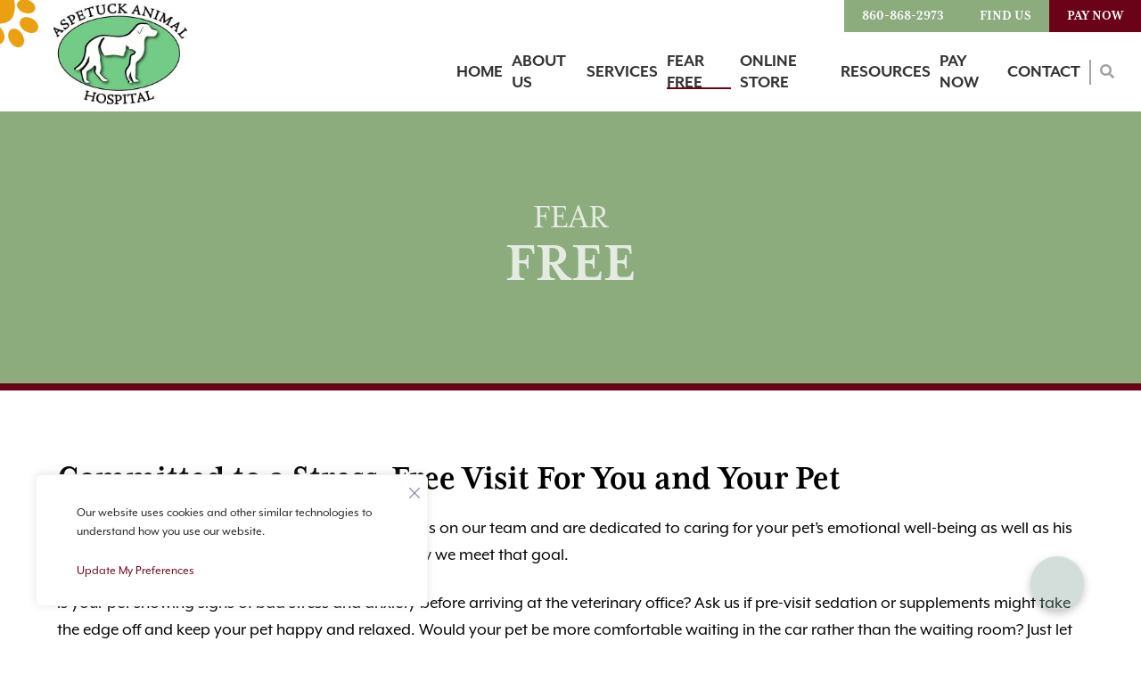

--- FILE ---
content_type: text/html; charset=UTF-8
request_url: https://aspetuckvet.com/fear-free/
body_size: 22842
content:
<!DOCTYPE html><html lang="en-US"><head><meta charset="UTF-8" /><meta name="viewport" content="width=device-width" /><link rel="apple-touch-icon" sizes="180x180" href="/apple-touch-icon.png"><link rel="icon" type="image/png" sizes="32x32" href="/favicon-32x32.png"><link rel="icon" type="image/png" sizes="16x16" href="/favicon-16x16.png"><link rel="mask-icon" href="/safari-pinned-tab.svg" color="#5bbad5"><meta name="theme-color" content="#8cac7e"><style media="all">img:is([sizes=auto i],[sizes^="auto," i]){contain-intrinsic-size:3000px 1500px}
img.wp-smiley,img.emoji{display:inline !important;border:none !important;box-shadow:none !important;height:1em !important;width:1em !important;margin:0 .07em !important;vertical-align:-.1em !important;background:0 0 !important;padding:0 !important}
/*! This file is auto-generated */
.wp-block-button__link{color:#fff;background-color:#32373c;border-radius:9999px;box-shadow:none;text-decoration:none;padding:calc(.667em + 2px) calc(1.333em + 2px);font-size:1.125em}.wp-block-file__button{background:#32373c;color:#fff;text-decoration:none}
.lp-google-map{border-bottom:2px solid #000;padding:40px 0}.landing-page-plugin .landing-page-btn{display:block;text-align:center;background-color:#024050;padding:10px;font-size:20px;color:#fff;position:relative}.call{margin-bottom:10px}.landing-page-plugin .landing-page-btn i{color:#fff}.landing-page-plugin .landing-page-btn:hover{padding-bottom:7px;border-bottom:3px solid #95d9f1}.landing-page-plugin .landing-page-btn i{position:absolute;left:10px;line-height:24px;font-size:30px}.landing-page-plugin .landing-page-btn.call{background-color:#95d9f1}.landing-page-plugin .landing-page-btn.call:hover{border-bottom-color:#024050}.landing-page-plugin .landing-page-btn.call i{transform:rotate(90deg)}.landing-page-plugin .address-info{border-top:2px solid #000;border-bottom:2px solid #000;text-align:center;padding:10px;margin-top:20px;color:#000;font-size:16px}.landing-page-plugin .address-info:first-line {font-weight:700}.landing-page-plugin .services{border-bottom:2px solid #000;margin:10px 0 0;padding:10px 10px 40px}.mission-text{margin:40px 0}.landing-page-plugin .service-section-title{font-weight:400;margin:15px 0;font-size:38px !important;color:#024050;text-align:center;padding-top:15px}.services-two-column{display:flex;justify-content:center}.services-two-column .excerpt-container{flex-basis:70%;background-color:rgba(192,192,192,.4);border-radius:10px;padding:10px 20px}.landing-page-plugin .services ul{list-style-type:none;flex-basis:27%;padding-right:0;text-align:center;width:90%;margin:0}.landing-page-plugin .services ul>li{list-style-type:none}.landing-page-plugin .services ul>li>.service-title{font-size:17px;line-height:25px;color:#fff;background-color:#024050;border-radius:5px;padding:3px 7px;display:block;margin-bottom:5px}.landing-page-plugin .services ul>li>.service-title:hover{background-color:#95d9f1;cursor:pointer}.service-title.active-service{position:relative;background-color:#95d9f1 !important;border-top-right-radius:0 !important;border-bottom-right-radius:0 !important}.service-title.active-service:after{content:'';position:absolute;right:-15px;top:0;border-left:15px solid #95d9f1;border-top:15.5px solid transparent;border-bottom:15.5px solid transparent}.services .excerpt-area{display:none;margin-top:15px;position:relative}.services .excerpt-area:before{content:none;position:absolute;left:50%;margin-left:-10px;width:0;height:0;border-left:10px solid transparent;border-right:10px solid transparent;border-bottom:10px solid #024050;top:-12px}.services .excerpt-area,.services .excerpt-area *{text-align:left}.services .excerpt-area img{display:none}.doctors{display:flex;flex-wrap:wrap;justify-content:space-around;padding-bottom:15px;border-bottom:2px solid #000}.doctors>div{flex-basis:25%;min-width:150px;padding:10px;box-sizing:border-box;text-align:center}@media (min-width:1000px){.desktop-links{display:flex;justify-content:space-between;margin:30px 0;margin-top:25px}.desktop-links a{flex-basis:50%}.desktop-links a:first-child{margin-right:3%}.landing-page-plugin .landing-page-btn{max-width:500px;width:100%;box-sizing:border-box}.call{margin-bottom:0}}@media (max-width:600px){.services-two-column{flex-direction:column}.landing-page-plugin .services ul{flex-direction:column;margin-left:5%}}
html,body,div,span,applet,object,iframe,h1,h2,h3,h4,h5,h6,p,blockquote,pre,a,abbr,acronym,address,big,cite,code,del,dfn,em,img,ins,kbd,q,s,samp,small,strike,sub,sup,tt,var,u,center,dl,dt,dd,ol,ul,li,fieldset,form,label,legend,table,caption,tbody,tfoot,thead,tr,th,td,article,aside,canvas,details,embed,figure,figcaption,footer,header,hgroup,menu,nav,output,ruby,section,summary,time,mark,audio,video{margin:0;padding:0;border:0;font-size:100%;font:inherit;vertical-align:baseline}body{line-height:1}button{outline:0}ol,ul{list-style:none}blockquote,q{quotes:none}blockquote:before,blockquote:after,q:before,q:after{content:'';content:none}q{display:inline;font-style:italic}q:before{content:'"';font-style:normal}q:after{content:'"';font-style:normal}textarea,input[type=text],input[type=button],input[type=submit],input[type=reset],input[type=search],input[type=password]{-webkit-appearance:none;appearance:none;border-radius:0}table{border-collapse:collapse;border-spacing:0}th,td{padding:2px}big{font-size:120%}small,sup,sub{font-size:80%}sup{vertical-align:super}sub{vertical-align:sub}dd{margin-left:20px}kbd,tt{font-family:courier;font-size:12px}ins{text-decoration:underline}del,strike,s{text-decoration:line-through}dt{font-weight:700}address,cite,var{font-style:italic}article,aside,details,figcaption,figure,footer,header,hgroup,menu,nav,section{display:block}*{box-sizing:border-box;-webkit-tap-highlight-color:transparent}.screen-reader-text{clip:rect(1px,1px,1px,1px);position:absolute !important}input:focus,textarea:focus,select:focus{outline:none}body{font-family:mr-eaves-xl-modern,sans-serif}h1,h2,h3{font-family:mrs-eaves-xl-serif-narrow,serif}h4,h5,h6{font-family:mr-eaves-xl-modern-narrow,sans-serif}img{max-width:100%}a{text-decoration:none;color:#8cac7e}ol{list-style:decimal}h1{font-size:3em;font-weight:700;margin-bottom:1em}h2{font-size:2.5em;font-weight:700;margin-bottom:.5em}h3{font-size:1.75em;font-weight:700;margin-bottom:1em}h4{font-size:1.5em;font-weight:700;margin-bottom:1em}p,body:not(.home) #content li{font-size:20px}p{margin-bottom:1em;line-height:1.5em}li{line-height:1.5em}.home .entry-content>p{margin-bottom:0;display:none}i,em{font-style:italic}body{position:relative}body:not(.home) #content ul,body:not(.home) #content ol{margin:0 0 1em 3em}body:not(.home) #content ul{list-style:disc}#opacity-effect{position:absolute;width:100%;height:100%;background-color:#00000059;z-index:9998}.inner-wrapper{width:100%;max-width:1250px;padding:0 5%;display:flex}.fifty-percent{width:50%}.fifty-percent:first-of-type{padding-right:2.5%}.fifty-percent:last-of-type{padding-left:2.5%}.blue-button,.dark-blue-button,.gform_button{font-size:18px;padding:10px 20px;color:#fff;text-transform:uppercase;font-weight:800;font-family:mr-eaves-xl-modern-narrow,sans-serif;width:fit-content;border:none;cursor:pointer;transition:all .6s ease;display:inline-block}.blue-button{background-color:#8cac7e}.blue-button:hover{color:#fff;background-color:#eaa011;font-style:italic}.gform_button,.dark-blue-button{background-color:#eaa011}.dark-blue-button:hover,.gform_button:hover{color:#fff;background-color:#8cac7e;font-style:italic}#gform_submit_button_1{border-left:none}body{position:relative}#search-box{position:fixed;z-index:9999;width:100%;height:156.22px;background-color:#fff;display:flex;justify-content:center;transform:translateY(-500px);transition:transform .4s ease}.slide-down{transform:translateY(0px) !important}#search-box .search-submit{display:none}#search-inner{width:95%;display:flex;justify-content:space-between;align-items:center}.search-form{width:75%}.search-form,.search-field{height:100%}.search-field{width:100%;font-size:50px;border:none}.search-field::placeholder{color:#333}#exit-search-btn{padding:10px;cursor:pointer}#exit-search-icon{font-size:34px;color:#a2a3a7;transition:all .4s ease}#exit-search-btn:hover #exit-search-icon{transform:rotate(180deg);color:#6a0318}#post-2 header{display:none}#header{position:relative;width:100%;display:flex;flex-direction:column;align-items:center;background:#fff url(/wp-content/uploads/2021/07/Paw-Yellow-Header.svg) -20px -10px/auto 50% no-repeat}#sticky-header{z-index:9999;position:fixed;width:100%;transform:translateY(-175px);transition:transform .4s ease;background-color:#8cac7e;box-shadow:0 2px 4px 0 rgba(0,0,0,.15);display:flex;justify-content:center}.sticky-section{width:33.3%;padding:25px 0}.sticky-button{display:flex;justify-content:center;align-items:center;color:#fff;font-size:min(3.75vw, 22px)}.sticky-button i{margin-right:6px}#sticky-one{background-color:#8cac7e}#sticky-two{background-color:#6a0318}#sticky-three{background-color:#eaa011}.header-top-buttons{color:#fff;background-color:#8cac7e;font-weight:700;text-transform:uppercase;padding:10px 20px;font-family:mrs-eaves-xl-serif-narrow,serif}#header-appointment{background-color:#6a0318}#main-header{position:relative;width:100%;height:125px;display:flex;justify-content:space-between}#header-left{display:flex;justify-content:flex-start;align-items:center;width:40%}#header-right{position:relative;display:flex;flex-direction:column;align-items:flex-end;width:60%}#header-top{width:100%;display:flex;justify-content:flex-end}#header-top-inner{display:flex}#header-logo{width:150px;margin-left:60px}.menu-main-menu-container{height:100%}#menu{height:100%;display:flex;align-items:center;overflow-x:hidden;margin-right:20px}#menu #main-menu{display:flex;height:100%}#menu #main-menu>li{height:100%;margin-right:10px}#menu #main-menu>li:hover>.sub-menu{z-index:9999;display:block}#menu #main-menu>li>a{height:100%;position:relative;text-transform:uppercase;font-weight:700;color:#333;font-size:20px;display:flex;align-items:center}#menu #main-menu>li>a:after{position:absolute;bottom:25px;left:0;width:100%;display:block;content:'';border-bottom:2px solid #6a0318;transform:scaleX(0);transition:transform .25s ease-in-out}#menu #main-menu>li>a:hover:after{transform:scaleX(1)}#menu #main-menu .current_page_item>a:after{transform:scaleX(1)}#menu .sub-menu{position:absolute;display:none;box-shadow:0 3px 3px #0002}#menu .sub-menu>li{background-color:#8cac7e;transition:background-color .5s ease}#menu .sub-menu>li:hover{background-color:#6a0318}#menu .sub-menu>li>a{height:100%;font-size:20px;padding:10px 20px;text-transform:uppercase;font-weight:700;color:#fff;display:flex;align-items:center}#open-search{padding:5px 10px;border-left:2px solid #a2a3a7;cursor:pointer}#hamburger{position:relative;display:none;justify-content:center;align-items:center;width:50px;height:50px;cursor:pointer;transition:all .2s ease-in-out}.burger-line{width:35px;height:4px;background:#a2a3a7;border-radius:5px;transition:all .2s ease-in-out}.burger-line:before,.burger-line:after{content:'';position:absolute;width:35px;height:4px;background:#a2a3a7;border-radius:5px;transition:all .2s ease-in-out}.burger-line:before{transform:translateY(-12px)}.burger-line:after{transform:translateY(12px)}#hamburger.open .burger-line{transform:translateX(50px);background:0 0}#hamburger.open .burger-line:before{transform:rotate(45deg) translate(-35px,35px)}#hamburger.open .burger-line:after{transform:rotate(-45deg) translate(-35px,-35px)}#open-search i{color:#a2a3a7}#header-social-box{z-index:9998;position:absolute;bottom:-40px;left:2.5%;display:flex}.header-social-links,#footer .header-social-links{width:40px;height:40px;color:#fff;background-color:#eaa011;display:flex;justify-content:center;align-items:center;transition:background-color .5s ease}.header-social-links:hover,#footer .header-social-links:hover{background-color:#6a0318}.header-social-links:not(:last-of-type){border-right:1px solid #11475b}#mobile-menu-container{display:none;width:100%}#mobile-menu-container #mobile-menu>li{position:relative;width:100%;display:flex;flex-direction:column;align-items:center;justify-content:center;background-color:#8cac7e;border-bottom:1px solid #11475b;cursor:pointer}#mobile-menu-container #mobile-menu>li>a{padding:8px 0;width:fit-content;color:#fff;font-size:20px}#mobile-menu-container,#mobile-menu-container .sub-menu{max-height:0;overflow:hidden;transition:max-height .5s ease-out}#mobile-menu-container .sub-menu{width:100%}#mobile-menu-container .sub-menu>li{width:100%;display:flex;justify-content:center;background-color:#6a0318;border-top:1px solid #11475b}#mobile-menu-container .sub-menu>li>a{padding:8px 0;color:#fff;font-size:18px}#mobile-menu-container .fa-chevron-right{position:absolute;top:10px;right:2%;transition:all .2s ease;color:#fff}.rotate{transform:rotate(90deg)}#hero-container{position:relative;width:100%;height:45vw;background-size:cover;overflow:hidden}#video-overlay{position:absolute;width:100%;height:100%;background-color:#00000052}#video-text{position:absolute;bottom:35%;left:15%;z-index:20}#video-text h1{text-align:center;color:#fff;font-weight:800;text-shadow:5px 2px 5px rgba(0,0,0,.2);margin:0;text-transform:none}.hero-fade:nth-child(1){transform:translateY(-90px)}.hero-fade:nth-child(2){transform:translateY(-60px)}.hero-fade:nth-child(3){transform:translateY(-40px)}.hero-fade:nth-child(4){transform:translateY(-20px)}.hero-fade{opacity:0;transition:transform 1.2s ease,opacity 2s ease}.video-thin-text{font-size:30px}#video-bold-text{font-size:80px;font-style:italic;font-weight:700}#video-italics-text{font-style:italic;font-size:70px;font-weight:800}.video-underline{position:relative}.video-underline:after{content:'';display:block;border-bottom:2px solid #fff;width:0;position:absolute;left:0;-webkit-transition:1s ease;transition:1s ease}.video-underline.hundid:after{width:100%}@media (min-width:800px){.video-thin-text{font-size:60px}#video-bold-text{font-size:120px;font-style:italic;font-weight:800}}#three-callouts{width:100%;height:min(25vw, 500px);display:flex}.callout{width:33.333%;display:flex;justify-content:center;align-items:center;background-position:center;background-size:cover}.callout-text{text-align:center;transform:translateY(55%);opacity:0;transition:transform 1.2s ease,opacity 2s ease}.fade-in{transform:translateY(0) !important;opacity:1 !important}.callout:hover .callout-text{transform:scale(1.15) !important}.callout-text h3{font-size:28px;color:#fff;font-style:italic;margin-bottom:15px}.callout-text h2{font-size:34px;color:#fff;font-weight:700;text-transform:uppercase;margin:0}#about-area{width:100%;background:linear-gradient(to right top,#9db891 50%,#8cac7e 50%);border-bottom:8px solid #eaa011;display:flex;position:relative;justify-content:center}.about-section{width:33%;box-sizing:border-box;padding-right:15px}.about-section.content{width:66%;column-count:2;column-width:240px}.about-section.content p{display:inline-block}.about-section:not(#first-about-section){padding:5% 2.5% 5% 0}#first-about-section{padding-top:5%}#about-intro h2{font-size:44px;font-weight:700;color:#333;text-transform:uppercase;margin-bottom:0}#about-intro h3{font-size:32px;font-style:italic;color:#fff;margin-bottom:0;font-weight:400}#icons-image{position:absolute;bottom:-8px;width:320px}.about-section-text{color:#333}.about-animation-text{transform:translateX(-50px);opacity:0;transition:transform .7s ease,opacity 1.3s ease}#homepage-services{width:100%;display:flex;justify-content:center;padding:5% 0;background:transparent url(/wp-content/uploads/2021/07/Paw-Yellow-MainContent.svg) calc(100% + 30px) -30px/150px auto no-repeat}#hp-services-intro-container{overflow:hidden}#hp-services-title{font-size:44px;font-weight:700;color:#6a0318;margin-bottom:20px;text-transform:uppercase;transform:translateY(-200px);transition:transform 1s ease}#hp-services-text{color:#333;opacity:0;transition:opacity 1.6s ease}#services-title{font-size:34px;color:#6a0318;text-transform:uppercase;font-weight:700;margin-bottom:20px}#services-box{margin-left:25px;display:flex;flex-direction:column;justify-content:space-between}#services-inner{height:190px;display:flex;flex-wrap:wrap;flex-direction:column}.service{font-size:22px;margin-bottom:10px;display:flex;align-items:center;color:#8cac7e;transform:translateX(-70px);opacity:0;transition:transform .8s ease,opacity 1.5s ease}.service i{font-size:14px;color:#6a0318;margin-right:8px;transform:rotate(25deg);transition:transform .5s ease}.service:hover i{transform:rotate(0deg);transition:transform .5s ease}.service{color:#8cac7e}@media (max-width:800px){#homepage-services{background-size:100px}}#team-border-one{margin-bottom:-5px}#gray-line-one{transform:translateY(190px);transition:transform 1.2s ease}.light-gray-line-one{transform:translateY(145px);transition:transform .8s ease}.animate-gray-line{transform:translateY(0px) !important}#meet-the-team{width:100%;background-color:#eaa011;display:flex;justify-content:center}#team-border-two{position:relative;z-index:2}#team-image{width:100%;border:5px solid #fff}#team-text{color:#333;margin-bottom:20px}#team-text+.blue-button-container .blue-button:hover{background-color:#6a0318}#team-title{font-size:34px;color:#6a0318;text-transform:uppercase;font-weight:700;margin-bottom:20px}.appointment-area{width:100%;height:650px;display:flex;justify-content:flex-start;align-items:center;background-size:cover;position:relative;overflow:hidden}body:not(.home) .appointment-area:before{content:'';display:block;position:absolute;width:100%;height:100px;background:#fff;top:-64px;transform:skewY(-2deg)}.appt-bottom-divider{width:100%;position:absolute;left:0;bottom:-1px}.appt-bottom-divider>path{fill:#fff}.appointment-area .inner-wrapper{justify-content:flex-end;max-width:100%}.home .appointment-area .inner-wrapper{justify-content:flex-start}.appointment-container{background-color:#fff;padding:35px 30px}#hp-appointment-container{opacity:0;transition:opacity 1.8s ease}#sp-appointment-container{transform:translateX(-300px);opacity:0;transition:all .6s ease-in}.appointment-container h2{font-size:44px;font-weight:700;color:#eaa011;margin-bottom:20px;text-transform:uppercase}.appointment-box{display:flex;margin:0 -10px}.appointment-box .blue-button-container{margin:0 10px 10px}.appointment-box .dark-blue-button:first-of-type{margin-right:10px}.page-template-default:not(.home) #container,.post-container,.search .entry-content{display:flex;flex-direction:column;justify-content:center;align-items:center}.page-template-default:not(.home) #content,.post-content,.search .entry-inner-content{width:90%;max-width:1200px;margin:80px 0}.page-template-default:not(.home) .entry-content p{margin-bottom:1.2em}.header{display:flex;justify-content:center;width:100%;background:#8cac7e;border-bottom:8px solid #6a0318}.inner-header{width:90%;max-width:1000px;display:flex;justify-content:center;align-items:center}.category-services .inner-header{justify-content:flex-start}.entry-title{color:#fff;margin-left:0;margin-bottom:0;padding:100px 0;font-size:65px;font-weight:700;text-transform:uppercase;display:flex;flex-direction:column;align-items:center;opacity:0;transition:opacity 4.5s ease}.service-post .inner-header{display:flex}.first-word{font-weight:lighter;font-size:40px}.post-content p{margin-bottom:1em;line-height:25px}.post-img-container{transform:translateY(-100px);opacity:0;transition:transform 1.2s ease,opacity 1.6s ease}.post-img-container img{max-width:475px;height:auto;float:right;margin:-240px 0 10px 10px;border:6px solid #333}.post-title{font-size:50px;font-style:italic;color:#8cac7e;margin-bottom:25px}.page-id-39 .header{background-image:url('/wp-content/uploads/2020/03/about-us.png');background-size:cover}.page-id-43 .header{background-image:url('/wp-content/uploads/2021/06/contact-us.png');background-size:cover}.page-id-567 .header{background-image:url('/wp-content/uploads/2020/04/our-team.png');background-size:cover}.page-id-39 .inner-header,.page-id-567 .inner-header{display:flex;justify-content:flex-end}.page-id-39 .entry-title,.page-id-567 .entry-title{margin-left:0;margin-right:30px}.page-id-567 .entry-title,.page-id-43 .entry-title{color:#333}.team-container{display:flex;justify-content:center;margin-bottom:5%}.team-container-inner{display:flex;width:90%;max-width:1200px;align-items:flex-start}.odd-background{display:flex;min-height:1000px;background-image:url(/wp-content/uploads/2020/04/staff-section-highlight.png);background-size:cover;justify-content:center;align-items:center}.team-photo{width:300px;height:auto;max-width:90%;flex:none;background-color:#6a0318}.team-photo img{width:300px;transform:translate(12px,12px);max-width:100%}.team-text{padding:0 5%}.team-text h2{font-size:45px;font-weight:400;color:#8cac7e;font-style:italic;margin-bottom:20px}.team-text p{color:#333;line-height:25px}.page-id-41 .header{background:0 0;background-image:url('/wp-content/uploads/2020/04/dog-and-cat.png');background-size:cover;background-position:center}.page-id-41 .entry-title{color:#333;margin-left:0;margin-right:30px}.page-id-41 .inner-header{display:flex;justify-content:flex-end}#subpage-services{display:flex;justify-content:center;flex-wrap:wrap}.service-box{width:33.3%;padding:20px;min-width:295px}.inner-service-box{position:relative;width:100%}.service-overlay{position:absolute;width:100%;height:100%;background-color:#0000003d;transition:background-color .6s ease}.service-box:hover .service-overlay{background-color:#000000b5}.inner-service-box img{width:100%;display:flex;align-self:stretch}.service-title-box{position:absolute;left:0;right:0;bottom:-10px;display:flex;flex-direction:column;align-items:center;justify-content:center}.service-title-box h2{color:#fff;text-transform:uppercase;text-align:center;font-weight:700;font-size:26px;margin-bottom:8px}.service-learn-more{color:#fff;background-color:#eaa011;font-size:18px;font-weight:700;padding:5px 30px;margin:0 !important;width:100%;text-align:center;text-transform:uppercase}.page-id-43 .appointment-area{display:none}.page-id-43 #content{width:100% !important;max-width:none !important;margin:0 !important}.page-id-43 .inner-header{display:flex;justify-content:flex-end}.page-id-43 .entry-title{margin-right:30px}#contact-us{width:100%;display:flex}#contact-map{width:65%}#contact-info{width:35%;padding:2.5%;background-color:#8cac7e;display:flex;justify-content:center;align-items:center}#contact-info h2{font-size:26px}#gform_3 .gfield_label,#field_3_6,#field_3_7{display:none}#gform_3 input,#gform_3 textarea{width:100%;border:none;padding:8px}#gform_fields_3{display:flex;justify-content:space-between;margin-bottom:20px !important}#gform_fields_3 li{width:48%;margin:0;padding:0}.review-block{display:flex;align-items:center;padding:10px 15px;border-radius:3px;margin:5px !important}.review-block i{color:#fff !important;margin-right:10px;font-size:17px !important}.review-block p{color:#fff !important;margin-bottom:0 !important;font-size:14px;padding:0 !important}.review-block:hover{filter:brightness(.8)}.search-results article{display:flex;justify-content:center}.search-results .entry-summary{width:90%;max-width:1200px;margin-bottom:40px}.search-results article:first-of-type{margin-top:80px}.search-results article:last-of-type{margin-bottom:80px}.search-results .posts-header{display:none}.search-results .post-title{font-size:40px;margin:10px 0}.vist-page-box{margin-top:10px}.vist-page{position:relative;font-size:20px}.vist-page:after{position:absolute;bottom:-5px;left:0;width:100%;display:block;content:'';border-bottom:2px solid #333;transform:scaleX(0);transition:transform .25s ease-in-out}.vist-page:hover:after{transform:scaleX(1)}.search-no-results .entry-content .search-field{margin:25px 0}.search-no-results .search-submit{font-size:18px;padding:6px 12px;color:#fff;background-color:#333;border:2px solid #333 !important;text-transform:uppercase;font-weight:700;border:none;cursor:pointer;transition:all .6s ease}.search-no-results .search-submit:hover{color:#333;background-color:#fff}#error-code{font-weight:700}#footer{width:100%;display:flex;flex-direction:column;justify-content:center;align-items:center;background-color:#fff;padding:40px 0;position:relative}#footer:after{content:'';background:transparent url(/wp-content/uploads/2021/07/Paw-Yellow-Header.svg) center/contain no-repeat;position:absolute;width:100px;height:100px;bottom:-30px;right:30px;transform:scale(-1)}#top-angle{z-index:1;width:100%;height:65px;transform-origin:top right;transform:rotate(1.8deg);background-color:#6a0318}#footer .inner-wrapper{z-index:2}#homepage-footer .fifty-percent .custom-html-widget{display:flex;flex-direction:column}#homepage-footer .fifty-percent:first-of-type .custom-html-widget{align-items:flex-start}#homepage-footer .fifty-percent:last-of-type .custom-html-widget{justify-content:flex-start}.footer-logo{margin-top:0;max-width:300px}#hp-footer-logo,#sp-footer-logo{transform:translateY(50px);opacity:0;transition:transform .8s ease,opacity 1.4s ease}#footer-map{max-width:100%;margin-top:30px}#hp-visit-us{overflow:hidden}#hp-visit-us>div{transform:translateX(40%);opacity:0;transition:transform .8s ease,opacity 1.4s ease;overflow-x:hidden}.visit-us h2{font-size:44px;font-weight:700;color:#fff;margin-bottom:20px;text-transform:uppercase}.contact-box{display:flex;flex-direction:column;margin:20px 0}.contact-box a{margin-bottom:10px}.visit-us,.visit-us a{color:#fff;font-size:20px}#hp-visit-us a,#hp-visit-us{color:#333}#hp-visit-us h2{color:#8cac7e}#hp-visit-us h2{text-transform:uppercase;font-weight:700;margin:24px 0 10px}.hours-box p:first-child{margin-bottom:0 !important}.bold{font-weight:700}#gform_wrapper_1{margin-top:35px}.home #gform_wrapper_1{margin-top:55px}#gform_1{display:flex;position:relative}#field_1_2 .gfield_label{position:absolute;font-weight:700;color:#8cac7e;font-size:20px;top:-39px;white-space:nowrap}#gform_fields_1 li,#gform_1 .gform_footer,#gform_1 .gform_body{width:fit-content;padding:0 !important;margin:0 !important}#gform_fields_1 .ginput_container_email{margin-top:0 !important}#gform_fields_1 input{width:100%;border:none;padding:12px 65px 12px 12px;border:2px solid #fff;min-width:220px}#gform_submit_button_1{height:100%;margin-right:0}#subpage-footers{display:flex;flex-direction:column;justify-content:center;align-items:center}#subpage-footer-inner{width:100%;display:flex;margin:5% 0}.page-id-43 #subpage-footer-inner{display:none}.subpage-footer-half{width:50%;display:flex;flex-direction:column;align-items:center}#sp-footer-left{transform:translateX(-5%);opacity:0;transition:transform .7s ease,opacity 2s ease}#sp-footer-right{transform:translateX(5%);opacity:0;transition:transform .7s ease,opacity 2s ease}.subpage-footer-titles{margin-bottom:20px;color:#333;font-weight:700;font-size:40px;text-transform:uppercase;text-align:center}.subpage-footer-half .gform_wrapper{margin:0}.subpage-footer-half .gform_footer{display:flex;justify-content:center}.subpage-footer-half a{font-size:20px;color:#333}.subpage-footer-half .contact-box{text-align:center}#footer-socials{margin-top:20px;display:flex}.footer-social-links{background-color:#333;width:40px;height:40px;border-radius:50%;display:flex;align-items:center;justify-content:center;transform:translateY(0);transition:all .5s ease}.footer-social-links:hover{background-color:#8cac7e;transform:translateY(-3px)}.footer-social-links:not(:last-of-type){margin-right:5px}.footer-social-links i{color:#fff}#copyright{width:100%;display:flex;justify-content:center;background-color:#8cac7e;padding:30px 0}#copyright-text,#copyright-text a{font-size:18px;text-transform:uppercase;color:#fff;margin-bottom:0;width:100%;text-align:center}#lowercase{text-transform:lowercase}.page-id-632 #header-top,.page-id-632 #menu,.page-id-632 #header-social-box,.page-id-632 .inner-header,.page-id-632 .appointment-area,.page-id-632 #footer,.page-id-632 #sticky-header,.page-id-632 #copyright,.page-id-630 #header-top,.page-id-630 #menu,.page-id-630 #header-social-box,.page-id-630 .inner-header,.page-id-630 .appointment-area,.page-id-630 #footer,.page-id-630 #sticky-header,.page-id-630 #copyright,.page-id-369 #header-top,.page-id-369 #menu,.page-id-369 #header-social-box,.page-id-369 .appointment-area,.page-id-369 #footer,.page-id-369 #sticky-header,.page-id-369 #copyright,.page-id-371 #header-top,.page-id-371 #menu,.page-id-371 #header-social-box,.page-id-371 .appointment-area,.page-id-371 #footer,.page-id-371 #sticky-header,.page-id-371 #copyright{display:none !important}.page-id-632 #sticky-header,.page-id-630 #sticky-header,.page-id-369 #sticky-header,.page-id-371 #sticky-header{padding:0}.page-id-632 #main-header,.page-id-630 #main-header,.page-id-369 #main-header,.page-id-371 #main-header{display:flex;justify-content:center}.page-id-632 .header,.page-id-630 .header{height:40px}.page-id-369 .entry-title,.page-id-371 .entry-title{width:auto;font-size:80px}@media screen and (max-width:1120px){#hero-container{overflow-y:inherit;height:100%;display:flex}#video-697-2{display:flex}#video-text{height:fit-content;top:50%;left:50%;transform:translate(-50%,-50%);bottom:0}.inner-wrapper{flex-direction:column;align-items:center}.fifty-percent{width:100%;padding:0 !important;margin:15px 0}.about-section,.about-section.content{width:100%;padding:0 !important;margin-bottom:25px}#about-intro{margin-top:25px}#services-box{margin-left:0}#services-inner{width:fit-content}.service{margin-right:25px}#icons-image,#hp-services-intro p,#services-title,#team-image{display:none}#meet-the-team .fifty-percent{display:flex;flex-direction:column;justify-content:center;align-items:center;text-align:center}.home .appointment-area{background-position:center}#contact-us{flex-direction:column-reverse}#contact-map,#contact-info{width:100%}#gform_1 .gform_footer.top_label{display:flex;justify-content:center}.team-text{padding:0;margin-top:5%}.team-container-inner{display:block}.team-photo{float:left;margin-right:35px}#homepage-footer{flex-direction:column;align-items:center}#homepage-footer .footer-logo.hidden{display:none !important}.footer-logo{margin-bottom:25px}#footer-map{transform:translateY(0px)}.visit-us{margin:25px 0;display:flex;flex-direction:column;align-items:center;text-align:center}#gform_1{justify-content:center}#field_1_2{position:relative}#field_1_2 .gfield_label{left:18%;width:100%}#copyright{padding:30px 0}#copyright .inner-wrapper{justify-content:center}#copyright-text{text-align:center}}@media screen and (max-width:1000px){#three-callouts{height:auto;flex-direction:column}.callout{width:100%;background-size:cover;padding:50px 0}}@media screen and (max-width:850px){#header-left,#header-right{width:auto}#header-top{display:none}#mobile-menu-container{display:block}#header-top{justify-content:center;background-color:#333}#menu #main-menu{display:none}#hamburger{display:flex}#header-social-box{left:0;right:0;justify-content:center}#open-search{border-left:none}#open-search i,#hamburger i{font-size:24px}#sticky-header{transform:translateY(-235px)}}@media screen and (max-width:850px){.entry-title{width:auto;margin-left:0}.page-id-41 .inner-header{justify-content:center}.page-id-41 .entry-title{margin-right:0}#subpage-footer-inner{margin:0 0 5%;flex-direction:column-reverse}.subpage-footer-half{width:100%}#sp-footer-left{margin-top:2.5%}.inner-header{justify-content:center !important}.first-word{font-size:30px}.entry-title{margin:0 !important;text-align:center;font-size:36px}}@media screen and (max-width:740px){#video-bold-text,#video-italics-text{font-size:40px}.video-thin-text{font-size:28px}.team-photo{float:none}.odd-background{background-position:center bottom;padding-bottom:90px}}@media screen and (max-width:642px){#gform_fields_1{flex-direction:column}#gform_fields_1 li{padding-right:0}#gform_submit_button_1{width:100%;padding:0 10px}.appointment-box .dark-blue-button{font-size:14px;text-align:center;margin-bottom:5px;width:100%}.appointment-box{flex-direction:column}.appointment-container h2{font-size:28px}.post-img-container{width:100%;display:flex;justify-content:flex-start;align-items:flex-start}.post-img-container img{max-width:100%;float:none;margin:0 0 20px}}@media screen and (max-width:500px){#header-logo{width:200px}.header-top-buttons{font-size:12px}#services-inner{height:auto;margin-bottom:20px}.service{margin-right:0}#team-border-one{margin-bottom:-5px;width:100%}#team-border-two{margin-top:-5px;width:100%}#gform_fields_1 input{height:65px}.wp-video,#video-text{display:none}#hero-container{height:45vw;overflow-y:hidden}}#gform_wrapper_2 li.gfield input:not([type=radio]):not([type=checkbox]),#gform_wrapper_2 li.gfield textarea,#gform_wrapper_2 li.gfield select{background-color:#fafafa;border:1px solid #444;border-radius:5px;box-shadow:0 0 3px rgba(0,0,0,.2);padding:5px 10px !important;color:#444;width:100% !important}#gform_wrapper_2 label.gfield_label{color:#8cac7e}#gform_wrapper_2 .gform_wrapper .gfield_required{color:#8cac7e !important}.page-id-564 #container{background:#f9e3b8 url(/wp-content/uploads/2021/07/Paw-Yellow-Appt-Background.svg) bottom center/cover no-repeat}.page-id-564 .entry-content{display:flex;justify-content:center}#gform_wrapper_2{background-color:#fff;box-sizing:border-box;padding:0 0 50px;border-radius:5px;box-shadow:0 0 5px rgba(0,0,0,.2);width:700px;max-width:100%}#gform_fields_2>li{padding:0 50px;margin:0 50px;box-sizing:border-box;width:100%;margin-bottom:15px}#gform_fields_2_2>li{padding:0 50px;margin:0 50px;box-sizing:border-box;width:100%;margin-bottom:15px}#field_2_2{margin:0;padding:0 !important;display:flex;justify-content:center;align-items:center}#field_2_26{margin:0;padding:0 !important;display:flex;flex-direction:column}.appt-header{width:100%;background-color:#8cac7e;display:flex;flex-direction:column;align-items:center;justify-content:center;text-align:center;border-top-left-radius:5px;border-top-right-radius:5px;box-sizing:border-box;padding:50px 0 35px;position:relative;color:#fff}.appt-header h2{margin-bottom:20px;font-weight:700 !important;text-transform:uppercase;font-size:32px}.appt-header>p{font-style:italic;margin-bottom:0 !important}body .gform_legacy_markup_wrapper .gfield_required{color:#8cac7e}.appt-page-number{position:absolute;display:flex;align-items:center;justify-content:center;text-align:center;width:50px;height:50px;background-color:#8cac7e;border-radius:100%;top:-25px}.appt-page-number>p{color:#fff;font-weight:700;text-align:center;font-size:30px;margin-bottom:0 !important}.appt-urgent-cta{display:flex;justify-content:center;align-items:center;text-align:center;padding:25px 50px;background-color:#eb5757;width:100%;box-sizing:border-box}.appt-urgent-cta p{color:#fff;margin-bottom:0 !important;text-align:center}.appt-urgent-cta p a{color:#fff;margin-bottom:0 !important;text-align:center}#field_2_24{padding:0 !important}#input_2_3{margin-bottom:0 !important;display:flex}#input_2_3>li{margin-bottom:0 !important;margin-right:15px}#input_2_3>li>*{margin-top:0 !important}#field_2_3{display:flex;align-items:center}#field_2_3>.ginput_container{margin-top:0}#gform_wrapper_2 .gform_page_footer{border-top:none !important;padding:0 50px !important;margin:25px 0 0 !important}#gform_wrapper_2 ul.gfield_radio input{box-shadow:none}#gform_wrapper_2 ul.gfield_radio input:checked~label{color:#333}#gform_wrapper_2 .gform_next_button,#gform_wrapper_2 .gform_previous_button,#gform_submit_button_2{border:none;box-shadow:none;margin-right:0 !important;width:100% !important;background-color:#eaa011;color:#fff;text-align:center;text-transform:uppercase;box-sizing:border-box !important;padding:10px;font-size:20px !important;transition:all .6s ease;font-weight:700;font-family:mr-eaves-xl-modern-narrow,sans-serif}#gform_wrapper_2 .gform_next_button:hover,#gform_wrapper_2 .gform_next_button:focus,#gform_wrapper_2 .gform_previous_button:hover,#gform_wrapper_2 .gform_previous_button:focus,#gform_submit_button_2:hover,#gform_submit_button_2:focus{background-color:#8cac7e;cursor:pointer}#gform_wrapper_2 .gform_previous_button{margin-bottom:20px}#field_2_13>.ginput_container{position:relative}#field_2_13>.ginput_container>.ui-datepicker-trigger,#field_2_13>.ginput_container>.screen-reader-text{position:absolute;right:10px;top:8px}#field_2_15>.ginput_container{position:relative}#field_2_15>.ginput_container>.ui-datepicker-trigger,#field_2_15>.ginput_container>.screen-reader-text{position:absolute;right:10px;top:8px}#gform_fields_2_2 .gfield_radio{margin:0 !important;display:flex}#gform_fields_2_2 .gfield_radio>li{display:flex;align-items:center}#gform_fields_2_2 .gfield_radio>li>*{margin-top:0 !important}#field_2_14 .ginput_container{margin-top:0 !important}#field_2_16 .ginput_container{margin-top:0 !important}#gform_page_2_2 .gform_page_footer{display:flex;flex-direction:column}#field_2_11{width:100% !important}.hidden{visibility:hidden !important}.wp-block-separator{margin:30px 0}.alignright{text-align:right}.footer-badges{display:flex;align-items:center;justify-content:flex-start;flex-wrap:wrap;margin-top:30px}.footer-badges img{margin-right:1em}.embed-container{position:relative;padding-bottom:56.25%;height:0;overflow:hidden;max-width:100%}.embed-container iframe,.embed-container object,.embed-container embed{position:absolute;top:0;left:0;width:100%;height:100%}.st0{display:none !important;stroke:transparent !important}.st1{display:inline !important;stroke:transparent !important}.st2{fill:url(#SVGID_3_) !important;stroke:transparent !important}.st3{clip-path:url(#SVGID_5_) !important;stroke:transparent !important}.st4{fill:#c7dabf !important;stroke:transparent !important}.st5{fill:#8cac7e !important;stroke:transparent !important}.st6{fill:#eaa011 !important;stroke:transparent !important}.st7{clip-path:url(#SVGID_7_) !important;stroke:transparent !important}.st8{fill:none !important;stroke:transparent !important;stroke:#014051 !important;stroke:transparent !important;stroke-width:2 !important;stroke:transparent !important;stroke-linecap:round !important;stroke:transparent !important;stroke-linejoin:round !important;stroke:transparent !important;stroke-miterlimit:10 !important;stroke:transparent !important}.st9{fill:#014051 !important;stroke:transparent !important}.st10{opacity:.17 !important;stroke:transparent !important;fill:#308bac !important;stroke:transparent !important}.st11{fill:#308bac !important;stroke:transparent !important}.st12{opacity:.8 !important;stroke:transparent !important}.st13{fill:#e5ebf0 !important;stroke:transparent !important}.st14{fill:#d9e3ea !important;stroke:transparent !important}.st15{fill:#e7ecf1 !important;stroke:transparent !important}.st16{fill:#c9d8e3 !important;stroke:transparent !important}.st17{fill:#fff !important;stroke:transparent !important}.st18{fill:url(#SVGID_12_) !important;stroke:transparent !important}.st19{opacity:.44 !important;stroke:transparent !important;fill:#014051 !important;stroke:transparent !important}.st20{fill:url(#SVGID_17_) !important;stroke:transparent !important}.st21{fill:url(#SVGID_20_) !important;stroke:transparent !important}.st22{fill:url(#SVGID_23_) !important;stroke:transparent !important}.st23{fill:url(#SVGID_30_) !important;stroke:transparent !important}.st24{fill:url(#SVGID_31_) !important;stroke:transparent !important}.st25{fill:#58595b !important;stroke:transparent !important}.st26{opacity:.44 !important;stroke:transparent !important;fill:#58595b !important;stroke:transparent !important}
.recentcomments a{display:inline !important;padding:0 !important;margin:0 !important}
.page-id-369 .header{display:none}#post-links{margin-top:-60px}#post-links a{font-weight:700;font-size:24px}#post-links .prev+.next{margin-left:1em}@media screen and (max-width:900px){#boarding-image{float:none !important}}.cky-notice{margin-left:5% !important}@media screen and (max-width:800px){body .uwy.userway_p5 .userway_buttons_wrapper{bottom:25% !important}}.cky-consent-bar .cky-banner-btn-close img{height:12px !important;width:12px !important;margin-top:10px !important}#gform_fields_3{flex-wrap:wrap}#field_3_4{width:100% !important}body .uwy.userway_p5 .userway_buttons_wrapper{bottom:13% !important}#gform_fields_3{display:grid}#gform_wrapper_3 .gform_heading{display:none}
:root{--wp--preset--aspect-ratio--square:1;--wp--preset--aspect-ratio--4-3:4/3;--wp--preset--aspect-ratio--3-4:3/4;--wp--preset--aspect-ratio--3-2:3/2;--wp--preset--aspect-ratio--2-3:2/3;--wp--preset--aspect-ratio--16-9:16/9;--wp--preset--aspect-ratio--9-16:9/16;--wp--preset--color--black:#000;--wp--preset--color--cyan-bluish-gray:#abb8c3;--wp--preset--color--white:#fff;--wp--preset--color--pale-pink:#f78da7;--wp--preset--color--vivid-red:#cf2e2e;--wp--preset--color--luminous-vivid-orange:#ff6900;--wp--preset--color--luminous-vivid-amber:#fcb900;--wp--preset--color--light-green-cyan:#7bdcb5;--wp--preset--color--vivid-green-cyan:#00d084;--wp--preset--color--pale-cyan-blue:#8ed1fc;--wp--preset--color--vivid-cyan-blue:#0693e3;--wp--preset--color--vivid-purple:#9b51e0;--wp--preset--gradient--vivid-cyan-blue-to-vivid-purple:linear-gradient(135deg,#0693e3 0%,#9b51e0 100%);--wp--preset--gradient--light-green-cyan-to-vivid-green-cyan:linear-gradient(135deg,#7adcb4 0%,#00d082 100%);--wp--preset--gradient--luminous-vivid-amber-to-luminous-vivid-orange:linear-gradient(135deg,#fcb900 0%,#ff6900 100%);--wp--preset--gradient--luminous-vivid-orange-to-vivid-red:linear-gradient(135deg,#ff6900 0%,#cf2e2e 100%);--wp--preset--gradient--very-light-gray-to-cyan-bluish-gray:linear-gradient(135deg,#eee 0%,#a9b8c3 100%);--wp--preset--gradient--cool-to-warm-spectrum:linear-gradient(135deg,#4aeadc 0%,#9778d1 20%,#cf2aba 40%,#ee2c82 60%,#fb6962 80%,#fef84c 100%);--wp--preset--gradient--blush-light-purple:linear-gradient(135deg,#ffceec 0%,#9896f0 100%);--wp--preset--gradient--blush-bordeaux:linear-gradient(135deg,#fecda5 0%,#fe2d2d 50%,#6b003e 100%);--wp--preset--gradient--luminous-dusk:linear-gradient(135deg,#ffcb70 0%,#c751c0 50%,#4158d0 100%);--wp--preset--gradient--pale-ocean:linear-gradient(135deg,#fff5cb 0%,#b6e3d4 50%,#33a7b5 100%);--wp--preset--gradient--electric-grass:linear-gradient(135deg,#caf880 0%,#71ce7e 100%);--wp--preset--gradient--midnight:linear-gradient(135deg,#020381 0%,#2874fc 100%);--wp--preset--font-size--small:13px;--wp--preset--font-size--medium:20px;--wp--preset--font-size--large:36px;--wp--preset--font-size--x-large:42px;--wp--preset--spacing--20:.44rem;--wp--preset--spacing--30:.67rem;--wp--preset--spacing--40:1rem;--wp--preset--spacing--50:1.5rem;--wp--preset--spacing--60:2.25rem;--wp--preset--spacing--70:3.38rem;--wp--preset--spacing--80:5.06rem;--wp--preset--shadow--natural:6px 6px 9px rgba(0,0,0,.2);--wp--preset--shadow--deep:12px 12px 50px rgba(0,0,0,.4);--wp--preset--shadow--sharp:6px 6px 0px rgba(0,0,0,.2);--wp--preset--shadow--outlined:6px 6px 0px -3px #fff,6px 6px #000;--wp--preset--shadow--crisp:6px 6px 0px #000}:where(.is-layout-flex){gap:.5em}:where(.is-layout-grid){gap:.5em}body .is-layout-flex{display:flex}.is-layout-flex{flex-wrap:wrap;align-items:center}.is-layout-flex>:is(*,div){margin:0}body .is-layout-grid{display:grid}.is-layout-grid>:is(*,div){margin:0}:where(.wp-block-columns.is-layout-flex){gap:2em}:where(.wp-block-columns.is-layout-grid){gap:2em}:where(.wp-block-post-template.is-layout-flex){gap:1.25em}:where(.wp-block-post-template.is-layout-grid){gap:1.25em}.has-black-color{color:var(--wp--preset--color--black) !important}.has-cyan-bluish-gray-color{color:var(--wp--preset--color--cyan-bluish-gray) !important}.has-white-color{color:var(--wp--preset--color--white) !important}.has-pale-pink-color{color:var(--wp--preset--color--pale-pink) !important}.has-vivid-red-color{color:var(--wp--preset--color--vivid-red) !important}.has-luminous-vivid-orange-color{color:var(--wp--preset--color--luminous-vivid-orange) !important}.has-luminous-vivid-amber-color{color:var(--wp--preset--color--luminous-vivid-amber) !important}.has-light-green-cyan-color{color:var(--wp--preset--color--light-green-cyan) !important}.has-vivid-green-cyan-color{color:var(--wp--preset--color--vivid-green-cyan) !important}.has-pale-cyan-blue-color{color:var(--wp--preset--color--pale-cyan-blue) !important}.has-vivid-cyan-blue-color{color:var(--wp--preset--color--vivid-cyan-blue) !important}.has-vivid-purple-color{color:var(--wp--preset--color--vivid-purple) !important}.has-black-background-color{background-color:var(--wp--preset--color--black) !important}.has-cyan-bluish-gray-background-color{background-color:var(--wp--preset--color--cyan-bluish-gray) !important}.has-white-background-color{background-color:var(--wp--preset--color--white) !important}.has-pale-pink-background-color{background-color:var(--wp--preset--color--pale-pink) !important}.has-vivid-red-background-color{background-color:var(--wp--preset--color--vivid-red) !important}.has-luminous-vivid-orange-background-color{background-color:var(--wp--preset--color--luminous-vivid-orange) !important}.has-luminous-vivid-amber-background-color{background-color:var(--wp--preset--color--luminous-vivid-amber) !important}.has-light-green-cyan-background-color{background-color:var(--wp--preset--color--light-green-cyan) !important}.has-vivid-green-cyan-background-color{background-color:var(--wp--preset--color--vivid-green-cyan) !important}.has-pale-cyan-blue-background-color{background-color:var(--wp--preset--color--pale-cyan-blue) !important}.has-vivid-cyan-blue-background-color{background-color:var(--wp--preset--color--vivid-cyan-blue) !important}.has-vivid-purple-background-color{background-color:var(--wp--preset--color--vivid-purple) !important}.has-black-border-color{border-color:var(--wp--preset--color--black) !important}.has-cyan-bluish-gray-border-color{border-color:var(--wp--preset--color--cyan-bluish-gray) !important}.has-white-border-color{border-color:var(--wp--preset--color--white) !important}.has-pale-pink-border-color{border-color:var(--wp--preset--color--pale-pink) !important}.has-vivid-red-border-color{border-color:var(--wp--preset--color--vivid-red) !important}.has-luminous-vivid-orange-border-color{border-color:var(--wp--preset--color--luminous-vivid-orange) !important}.has-luminous-vivid-amber-border-color{border-color:var(--wp--preset--color--luminous-vivid-amber) !important}.has-light-green-cyan-border-color{border-color:var(--wp--preset--color--light-green-cyan) !important}.has-vivid-green-cyan-border-color{border-color:var(--wp--preset--color--vivid-green-cyan) !important}.has-pale-cyan-blue-border-color{border-color:var(--wp--preset--color--pale-cyan-blue) !important}.has-vivid-cyan-blue-border-color{border-color:var(--wp--preset--color--vivid-cyan-blue) !important}.has-vivid-purple-border-color{border-color:var(--wp--preset--color--vivid-purple) !important}.has-vivid-cyan-blue-to-vivid-purple-gradient-background{background:var(--wp--preset--gradient--vivid-cyan-blue-to-vivid-purple) !important}.has-light-green-cyan-to-vivid-green-cyan-gradient-background{background:var(--wp--preset--gradient--light-green-cyan-to-vivid-green-cyan) !important}.has-luminous-vivid-amber-to-luminous-vivid-orange-gradient-background{background:var(--wp--preset--gradient--luminous-vivid-amber-to-luminous-vivid-orange) !important}.has-luminous-vivid-orange-to-vivid-red-gradient-background{background:var(--wp--preset--gradient--luminous-vivid-orange-to-vivid-red) !important}.has-very-light-gray-to-cyan-bluish-gray-gradient-background{background:var(--wp--preset--gradient--very-light-gray-to-cyan-bluish-gray) !important}.has-cool-to-warm-spectrum-gradient-background{background:var(--wp--preset--gradient--cool-to-warm-spectrum) !important}.has-blush-light-purple-gradient-background{background:var(--wp--preset--gradient--blush-light-purple) !important}.has-blush-bordeaux-gradient-background{background:var(--wp--preset--gradient--blush-bordeaux) !important}.has-luminous-dusk-gradient-background{background:var(--wp--preset--gradient--luminous-dusk) !important}.has-pale-ocean-gradient-background{background:var(--wp--preset--gradient--pale-ocean) !important}.has-electric-grass-gradient-background{background:var(--wp--preset--gradient--electric-grass) !important}.has-midnight-gradient-background{background:var(--wp--preset--gradient--midnight) !important}.has-small-font-size{font-size:var(--wp--preset--font-size--small) !important}.has-medium-font-size{font-size:var(--wp--preset--font-size--medium) !important}.has-large-font-size{font-size:var(--wp--preset--font-size--large) !important}.has-x-large-font-size{font-size:var(--wp--preset--font-size--x-large) !important}</style><script type="application/ld+json">{
		  "@context": "http://www.schema.org",
          "@type": "VeterinaryCare",
		  "name": "Aspetuck Animal Hospital",
		  "additionalProperty": "https://en.wikipedia.org/wiki/Veterinarian",
		  "additionalType": "http://productontology.org/id/Veterinarian",
		  "sameAs": [
			"https://www.facebook.com/aspetuckanimal"
		  ],
		  "url": "https://aspetuckvet.com/",
		  "logo": "https://aspetuckvet.com/wp-content/uploads/2021/10/AAHLogo2_color.jpg",
		  "image": "https://aspetuckvet.com/wp-content/uploads/2021/07/Hero.jpg",
		  "description": "Aspetuck Animal Hospital is an AAHA Accredited, full-service veterinary hospital and boarding facility located in New Preston, CT.",
		  "address": {
			"@type": "PostalAddress",
			"streetAddress": "278 New Milford Tpke",
			"addressLocality": "New Preston",
			"addressRegion": "CT",
			"postalCode": "06777",
			"addressCountry": "USA"
		  },
		  "contactPoint": {
			"@type": "ContactPoint",
			"contactType": "Customer Service",
			"telephone": "+18608682973"
		  }
		}</script>  <script>(function(w,d,s,l,i){w[l]=w[l]||[];w[l].push({'gtm.start':
new Date().getTime(),event:'gtm.js'});var f=d.getElementsByTagName(s)[0],
j=d.createElement(s),dl=l!='dataLayer'?'&l='+l:'';j.async=true;j.src=
'https://www.googletagmanager.com/gtm.js?id='+i+dl;f.parentNode.insertBefore(j,f);
})(window,document,'script','dataLayer','GTM-WN5FSDG');</script> <meta name='robots' content='index, follow, max-image-preview:large, max-snippet:-1, max-video-preview:-1' /><title>Certified Fear Free Vets Near Me 06777</title><meta name="description" content="We are proud to be a Fear Free certified veterinary hospital, dedicated to caring for your pet’s emotional and care." /><link rel="canonical" href="https://aspetuckvet.com/fear-free/" /><meta property="og:locale" content="en_US" /><meta property="og:type" content="article" /><meta property="og:title" content="Certified Fear Free Vets Near Me 06777" /><meta property="og:description" content="We are proud to be a Fear Free certified veterinary hospital, dedicated to caring for your pet’s emotional and care." /><meta property="og:url" content="https://aspetuckvet.com/fear-free/" /><meta property="og:site_name" content="Aspetuck Animal Hospital" /><meta property="article:publisher" content="https://www.facebook.com/aspetuckanimal" /><meta property="article:modified_time" content="2021-10-19T22:21:39+00:00" /><meta property="og:image" content="https://aspetuckvet.com/wp-content/uploads/2020/03/header-logo.png" /><meta property="og:image:width" content="194" /><meta property="og:image:height" content="158" /><meta property="og:image:type" content="image/png" /><meta name="twitter:card" content="summary_large_image" /><meta name="twitter:label1" content="Est. reading time" /><meta name="twitter:data1" content="2 minutes" /> <script type="application/ld+json" class="yoast-schema-graph">{"@context":"https://schema.org","@graph":[{"@type":"WebPage","@id":"https://aspetuckvet.com/fear-free/","url":"https://aspetuckvet.com/fear-free/","name":"Certified Fear Free Vets Near Me 06777","isPartOf":{"@id":"https://aspetuckvet.com/#website"},"datePublished":"2021-07-12T22:19:23+00:00","dateModified":"2021-10-19T22:21:39+00:00","description":"We are proud to be a Fear Free certified veterinary hospital, dedicated to caring for your pet’s emotional and care.","breadcrumb":{"@id":"https://aspetuckvet.com/fear-free/#breadcrumb"},"inLanguage":"en-US","potentialAction":[{"@type":"ReadAction","target":["https://aspetuckvet.com/fear-free/"]}]},{"@type":"BreadcrumbList","@id":"https://aspetuckvet.com/fear-free/#breadcrumb","itemListElement":[{"@type":"ListItem","position":1,"name":"Home","item":"https://aspetuckvet.com/"},{"@type":"ListItem","position":2,"name":"Fear Free"}]},{"@type":"WebSite","@id":"https://aspetuckvet.com/#website","url":"https://aspetuckvet.com/","name":"Aspetuck Animal Hospital","description":"","publisher":{"@id":"https://aspetuckvet.com/#organization"},"potentialAction":[{"@type":"SearchAction","target":{"@type":"EntryPoint","urlTemplate":"https://aspetuckvet.com/?s={search_term_string}"},"query-input":{"@type":"PropertyValueSpecification","valueRequired":true,"valueName":"search_term_string"}}],"inLanguage":"en-US"},{"@type":"Organization","@id":"https://aspetuckvet.com/#organization","name":"Aspetuck Animal Hospital","url":"https://aspetuckvet.com/","logo":{"@type":"ImageObject","inLanguage":"en-US","@id":"https://aspetuckvet.com/#/schema/logo/image/","url":"https://aspetuckvet.com/wp-content/uploads/2020/03/header-logo.png","contentUrl":"https://aspetuckvet.com/wp-content/uploads/2020/03/header-logo.png","width":194,"height":158,"caption":"Aspetuck Animal Hospital"},"image":{"@id":"https://aspetuckvet.com/#/schema/logo/image/"},"sameAs":["https://www.facebook.com/aspetuckanimal"]}]}</script> <link rel='dns-prefetch' href='//www.googletagmanager.com' /><link rel="alternate" type="application/rss+xml" title="Aspetuck Animal Hospital &raquo; Feed" href="https://aspetuckvet.com/feed/" /><link rel="alternate" type="application/rss+xml" title="Aspetuck Animal Hospital &raquo; Comments Feed" href="https://aspetuckvet.com/comments/feed/" /><link rel="alternate" title="oEmbed (JSON)" type="application/json+oembed" href="https://aspetuckvet.com/wp-json/oembed/1.0/embed?url=https%3A%2F%2Faspetuckvet.com%2Ffear-free%2F" /><link rel="alternate" title="oEmbed (XML)" type="text/xml+oembed" href="https://aspetuckvet.com/wp-json/oembed/1.0/embed?url=https%3A%2F%2Faspetuckvet.com%2Ffear-free%2F&#038;format=xml" /> <script type="text/javascript" id="cookie-law-info-js-extra">var _ckyConfig = {"_ipData":[],"_assetsURL":"https://aspetuckvet.com/wp-content/plugins/cookie-law-info/lite/frontend/images/","_publicURL":"https://aspetuckvet.com","_expiry":"365","_categories":[{"name":"Necessary","slug":"necessary","isNecessary":true,"ccpaDoNotSell":true,"cookies":[],"active":true,"defaultConsent":{"gdpr":true,"ccpa":true}},{"name":"Functional","slug":"functional","isNecessary":false,"ccpaDoNotSell":true,"cookies":[],"active":true,"defaultConsent":{"gdpr":false,"ccpa":false}},{"name":"Analytics","slug":"analytics","isNecessary":false,"ccpaDoNotSell":true,"cookies":[],"active":true,"defaultConsent":{"gdpr":false,"ccpa":false}},{"name":"Performance","slug":"performance","isNecessary":false,"ccpaDoNotSell":true,"cookies":[],"active":true,"defaultConsent":{"gdpr":false,"ccpa":false}},{"name":"Advertisement","slug":"advertisement","isNecessary":false,"ccpaDoNotSell":true,"cookies":[],"active":true,"defaultConsent":{"gdpr":false,"ccpa":false}}],"_activeLaw":"gdpr","_rootDomain":"","_block":"1","_showBanner":"1","_bannerConfig":{"settings":{"type":"box","preferenceCenterType":"popup","position":"bottom-left","applicableLaw":"ccpa"},"behaviours":{"reloadBannerOnAccept":false,"loadAnalyticsByDefault":false,"animations":{"onLoad":"animate","onHide":"sticky"}},"config":{"revisitConsent":{"status":true,"tag":"revisit-consent","position":"bottom-left","meta":{"url":"#"},"styles":{"background-color":"#6a0318"},"elements":{"title":{"type":"text","tag":"revisit-consent-title","status":true,"styles":{"color":"#0056a7"}}}},"preferenceCenter":{"toggle":{"status":true,"tag":"detail-category-toggle","type":"toggle","states":{"active":{"styles":{"background-color":"#1863DC"}},"inactive":{"styles":{"background-color":"#D0D5D2"}}}}},"categoryPreview":{"status":false,"toggle":{"status":true,"tag":"detail-category-preview-toggle","type":"toggle","states":{"active":{"styles":{"background-color":"#1863DC"}},"inactive":{"styles":{"background-color":"#D0D5D2"}}}}},"videoPlaceholder":{"status":true,"styles":{"background-color":"#000000","border-color":"#000000","color":"#ffffff"}},"readMore":{"status":false,"tag":"readmore-button","type":"link","meta":{"noFollow":true,"newTab":true},"styles":{"color":"#6a0318","background-color":"transparent","border-color":"transparent"}},"showMore":{"status":true,"tag":"show-desc-button","type":"button","styles":{"color":"#1863DC"}},"showLess":{"status":true,"tag":"hide-desc-button","type":"button","styles":{"color":"#1863DC"}},"alwaysActive":{"status":true,"tag":"always-active","styles":{"color":"#008000"}},"manualLinks":{"status":true,"tag":"manual-links","type":"link","styles":{"color":"#1863DC"}},"auditTable":{"status":false},"optOption":{"status":true,"toggle":{"status":true,"tag":"optout-option-toggle","type":"toggle","states":{"active":{"styles":{"background-color":"#6a0318"}},"inactive":{"styles":{"background-color":"#FFFFFF"}}}}}}},"_version":"3.3.9.1","_logConsent":"1","_tags":[{"tag":"accept-button","styles":{"color":"#FFFFFF","background-color":"#1863DC","border-color":"#1863DC"}},{"tag":"reject-button","styles":{"color":"#1863DC","background-color":"transparent","border-color":"#1863DC"}},{"tag":"settings-button","styles":{"color":"#1863DC","background-color":"transparent","border-color":"#1863DC"}},{"tag":"readmore-button","styles":{"color":"#6a0318","background-color":"transparent","border-color":"transparent"}},{"tag":"donotsell-button","styles":{"color":"#6a0318","background-color":"transparent","border-color":"transparent"}},{"tag":"show-desc-button","styles":{"color":"#1863DC"}},{"tag":"hide-desc-button","styles":{"color":"#1863DC"}},{"tag":"cky-always-active","styles":[]},{"tag":"cky-link","styles":[]},{"tag":"accept-button","styles":{"color":"#FFFFFF","background-color":"#1863DC","border-color":"#1863DC"}},{"tag":"revisit-consent","styles":{"background-color":"#6a0318"}}],"_shortCodes":[{"key":"cky_readmore","content":"\u003Ca href=\"#\" class=\"cky-policy\" aria-label=\"Cookie Policy\" target=\"_blank\" rel=\"noopener\" data-cky-tag=\"readmore-button\"\u003ECookie Policy\u003C/a\u003E","tag":"readmore-button","status":false,"attributes":{"rel":"nofollow","target":"_blank"}},{"key":"cky_show_desc","content":"\u003Cbutton class=\"cky-show-desc-btn\" data-cky-tag=\"show-desc-button\" aria-label=\"Show more\"\u003EShow more\u003C/button\u003E","tag":"show-desc-button","status":true,"attributes":[]},{"key":"cky_hide_desc","content":"\u003Cbutton class=\"cky-show-desc-btn\" data-cky-tag=\"hide-desc-button\" aria-label=\"Show less\"\u003EShow less\u003C/button\u003E","tag":"hide-desc-button","status":true,"attributes":[]},{"key":"cky_optout_show_desc","content":"[cky_optout_show_desc]","tag":"optout-show-desc-button","status":true,"attributes":[]},{"key":"cky_optout_hide_desc","content":"[cky_optout_hide_desc]","tag":"optout-hide-desc-button","status":true,"attributes":[]},{"key":"cky_category_toggle_label","content":"[cky_{{status}}_category_label] [cky_preference_{{category_slug}}_title]","tag":"","status":true,"attributes":[]},{"key":"cky_enable_category_label","content":"Enable","tag":"","status":true,"attributes":[]},{"key":"cky_disable_category_label","content":"Disable","tag":"","status":true,"attributes":[]},{"key":"cky_video_placeholder","content":"\u003Cdiv class=\"video-placeholder-normal\" data-cky-tag=\"video-placeholder\" id=\"[UNIQUEID]\"\u003E\u003Cp class=\"video-placeholder-text-normal\" data-cky-tag=\"placeholder-title\"\u003EPlease accept cookies to access this content\u003C/p\u003E\u003C/div\u003E","tag":"","status":true,"attributes":[]},{"key":"cky_enable_optout_label","content":"Enable","tag":"","status":true,"attributes":[]},{"key":"cky_disable_optout_label","content":"Disable","tag":"","status":true,"attributes":[]},{"key":"cky_optout_toggle_label","content":"[cky_{{status}}_optout_label] [cky_optout_option_title]","tag":"","status":true,"attributes":[]},{"key":"cky_optout_option_title","content":"Update My Preferences","tag":"","status":true,"attributes":[]},{"key":"cky_optout_close_label","content":"Close","tag":"","status":true,"attributes":[]},{"key":"cky_preference_close_label","content":"Close","tag":"","status":true,"attributes":[]}],"_rtl":"","_language":"en","_providersToBlock":[]};
var _ckyStyles = {"css":".cky-overlay{background: #000000; opacity: 0.4; position: fixed; top: 0; left: 0; width: 100%; height: 100%; z-index: 99999999;}.cky-hide{display: none;}.cky-btn-revisit-wrapper{display: flex; align-items: center; justify-content: center; background: #0056a7; width: 45px; height: 45px; border-radius: 50%; position: fixed; z-index: 999999; cursor: pointer;}.cky-revisit-bottom-left{bottom: 15px; left: 15px;}.cky-revisit-bottom-right{bottom: 15px; right: 15px;}.cky-btn-revisit-wrapper .cky-btn-revisit{display: flex; align-items: center; justify-content: center; background: none; border: none; cursor: pointer; position: relative; margin: 0; padding: 0;}.cky-btn-revisit-wrapper .cky-btn-revisit img{max-width: fit-content; margin: 0; height: 30px; width: 30px;}.cky-revisit-bottom-left:hover::before{content: attr(data-tooltip); position: absolute; background: #4e4b66; color: #ffffff; left: calc(100% + 7px); font-size: 12px; line-height: 16px; width: max-content; padding: 4px 8px; border-radius: 4px;}.cky-revisit-bottom-left:hover::after{position: absolute; content: \"\"; border: 5px solid transparent; left: calc(100% + 2px); border-left-width: 0; border-right-color: #4e4b66;}.cky-revisit-bottom-right:hover::before{content: attr(data-tooltip); position: absolute; background: #4e4b66; color: #ffffff; right: calc(100% + 7px); font-size: 12px; line-height: 16px; width: max-content; padding: 4px 8px; border-radius: 4px;}.cky-revisit-bottom-right:hover::after{position: absolute; content: \"\"; border: 5px solid transparent; right: calc(100% + 2px); border-right-width: 0; border-left-color: #4e4b66;}.cky-revisit-hide{display: none;}.cky-consent-container{position: fixed; width: 440px; box-sizing: border-box; z-index: 9999999; border-radius: 6px;}.cky-consent-container .cky-consent-bar{background: #ffffff; border: 1px solid; padding: 20px 26px; box-shadow: 0 -1px 10px 0 #acabab4d; border-radius: 6px;}.cky-box-bottom-left{bottom: 40px; left: 40px;}.cky-box-bottom-right{bottom: 40px; right: 40px;}.cky-box-top-left{top: 40px; left: 40px;}.cky-box-top-right{top: 40px; right: 40px;}.cky-custom-brand-logo-wrapper .cky-custom-brand-logo{width: 100px; height: auto; margin: 0 0 12px 0;}.cky-notice .cky-title{color: #212121; font-weight: 700; font-size: 18px; line-height: 24px; margin: 0 0 12px 0;}.cky-notice-des *,.cky-preference-content-wrapper *,.cky-accordion-header-des *,.cky-gpc-wrapper .cky-gpc-desc *{font-size: 14px;}.cky-notice-des{color: #212121; font-size: 14px; line-height: 24px; font-weight: 400;}.cky-notice-des img{height: 25px; width: 25px;}.cky-consent-bar .cky-notice-des p,.cky-gpc-wrapper .cky-gpc-desc p,.cky-preference-body-wrapper .cky-preference-content-wrapper p,.cky-accordion-header-wrapper .cky-accordion-header-des p,.cky-cookie-des-table li div:last-child p{color: inherit; margin-top: 0; overflow-wrap: break-word;}.cky-notice-des P:last-child,.cky-preference-content-wrapper p:last-child,.cky-cookie-des-table li div:last-child p:last-child,.cky-gpc-wrapper .cky-gpc-desc p:last-child{margin-bottom: 0;}.cky-notice-des a.cky-policy,.cky-notice-des button.cky-policy{font-size: 14px; color: #1863dc; white-space: nowrap; cursor: pointer; background: transparent; border: 1px solid; text-decoration: underline;}.cky-notice-des button.cky-policy{padding: 0;}.cky-notice-des a.cky-policy:focus-visible,.cky-notice-des button.cky-policy:focus-visible,.cky-preference-content-wrapper .cky-show-desc-btn:focus-visible,.cky-accordion-header .cky-accordion-btn:focus-visible,.cky-preference-header .cky-btn-close:focus-visible,.cky-switch input[type=\"checkbox\"]:focus-visible,.cky-footer-wrapper a:focus-visible,.cky-btn:focus-visible{outline: 2px solid #1863dc; outline-offset: 2px;}.cky-btn:focus:not(:focus-visible),.cky-accordion-header .cky-accordion-btn:focus:not(:focus-visible),.cky-preference-content-wrapper .cky-show-desc-btn:focus:not(:focus-visible),.cky-btn-revisit-wrapper .cky-btn-revisit:focus:not(:focus-visible),.cky-preference-header .cky-btn-close:focus:not(:focus-visible),.cky-consent-bar .cky-banner-btn-close:focus:not(:focus-visible){outline: 0;}button.cky-show-desc-btn:not(:hover):not(:active){color: #1863dc; background: transparent;}button.cky-accordion-btn:not(:hover):not(:active),button.cky-banner-btn-close:not(:hover):not(:active),button.cky-btn-revisit:not(:hover):not(:active),button.cky-btn-close:not(:hover):not(:active){background: transparent;}.cky-consent-bar button:hover,.cky-modal.cky-modal-open button:hover,.cky-consent-bar button:focus,.cky-modal.cky-modal-open button:focus{text-decoration: none;}.cky-notice-btn-wrapper{display: flex; justify-content: flex-start; align-items: center; flex-wrap: wrap; margin-top: 16px;}.cky-notice-btn-wrapper .cky-btn{text-shadow: none; box-shadow: none;}.cky-btn{flex: auto; max-width: 100%; font-size: 14px; font-family: inherit; line-height: 24px; padding: 8px; font-weight: 500; margin: 0 8px 0 0; border-radius: 2px; cursor: pointer; text-align: center; text-transform: none; min-height: 0;}.cky-btn:hover{opacity: 0.8;}.cky-btn-customize{color: #1863dc; background: transparent; border: 2px solid #1863dc;}.cky-btn-reject{color: #1863dc; background: transparent; border: 2px solid #1863dc;}.cky-btn-accept{background: #1863dc; color: #ffffff; border: 2px solid #1863dc;}.cky-btn:last-child{margin-right: 0;}@media (max-width: 576px){.cky-box-bottom-left{bottom: 0; left: 0;}.cky-box-bottom-right{bottom: 0; right: 0;}.cky-box-top-left{top: 0; left: 0;}.cky-box-top-right{top: 0; right: 0;}}@media (max-width: 440px){.cky-box-bottom-left, .cky-box-bottom-right, .cky-box-top-left, .cky-box-top-right{width: 100%; max-width: 100%;}.cky-consent-container .cky-consent-bar{padding: 20px 0;}.cky-custom-brand-logo-wrapper, .cky-notice .cky-title, .cky-notice-des, .cky-notice-btn-wrapper{padding: 0 24px;}.cky-notice-des{max-height: 40vh; overflow-y: scroll;}.cky-notice-btn-wrapper{flex-direction: column; margin-top: 0;}.cky-btn{width: 100%; margin: 10px 0 0 0;}.cky-notice-btn-wrapper .cky-btn-customize{order: 2;}.cky-notice-btn-wrapper .cky-btn-reject{order: 3;}.cky-notice-btn-wrapper .cky-btn-accept{order: 1; margin-top: 16px;}}@media (max-width: 352px){.cky-notice .cky-title{font-size: 16px;}.cky-notice-des *{font-size: 12px;}.cky-notice-des, .cky-btn{font-size: 12px;}}.cky-modal.cky-modal-open{display: flex; visibility: visible; -webkit-transform: translate(-50%, -50%); -moz-transform: translate(-50%, -50%); -ms-transform: translate(-50%, -50%); -o-transform: translate(-50%, -50%); transform: translate(-50%, -50%); top: 50%; left: 50%; transition: all 1s ease;}.cky-modal{box-shadow: 0 32px 68px rgba(0, 0, 0, 0.3); margin: 0 auto; position: fixed; max-width: 100%; background: #ffffff; top: 50%; box-sizing: border-box; border-radius: 6px; z-index: 999999999; color: #212121; -webkit-transform: translate(-50%, 100%); -moz-transform: translate(-50%, 100%); -ms-transform: translate(-50%, 100%); -o-transform: translate(-50%, 100%); transform: translate(-50%, 100%); visibility: hidden; transition: all 0s ease;}.cky-preference-center{max-height: 79vh; overflow: hidden; width: 845px; overflow: hidden; flex: 1 1 0; display: flex; flex-direction: column; border-radius: 6px;}.cky-preference-header{display: flex; align-items: center; justify-content: space-between; padding: 22px 24px; border-bottom: 1px solid;}.cky-preference-header .cky-preference-title{font-size: 18px; font-weight: 700; line-height: 24px;}.cky-preference-header .cky-btn-close{margin: 0; cursor: pointer; vertical-align: middle; padding: 0; background: none; border: none; width: auto; height: auto; min-height: 0; line-height: 0; text-shadow: none; box-shadow: none;}.cky-preference-header .cky-btn-close img{margin: 0; height: 10px; width: 10px;}.cky-preference-body-wrapper{padding: 0 24px; flex: 1; overflow: auto; box-sizing: border-box;}.cky-preference-content-wrapper,.cky-gpc-wrapper .cky-gpc-desc{font-size: 14px; line-height: 24px; font-weight: 400; padding: 12px 0;}.cky-preference-content-wrapper{border-bottom: 1px solid;}.cky-preference-content-wrapper img{height: 25px; width: 25px;}.cky-preference-content-wrapper .cky-show-desc-btn{font-size: 14px; font-family: inherit; color: #1863dc; text-decoration: none; line-height: 24px; padding: 0; margin: 0; white-space: nowrap; cursor: pointer; background: transparent; border-color: transparent; text-transform: none; min-height: 0; text-shadow: none; box-shadow: none;}.cky-accordion-wrapper{margin-bottom: 10px;}.cky-accordion{border-bottom: 1px solid;}.cky-accordion:last-child{border-bottom: none;}.cky-accordion .cky-accordion-item{display: flex; margin-top: 10px;}.cky-accordion .cky-accordion-body{display: none;}.cky-accordion.cky-accordion-active .cky-accordion-body{display: block; padding: 0 22px; margin-bottom: 16px;}.cky-accordion-header-wrapper{cursor: pointer; width: 100%;}.cky-accordion-item .cky-accordion-header{display: flex; justify-content: space-between; align-items: center;}.cky-accordion-header .cky-accordion-btn{font-size: 16px; font-family: inherit; color: #212121; line-height: 24px; background: none; border: none; font-weight: 700; padding: 0; margin: 0; cursor: pointer; text-transform: none; min-height: 0; text-shadow: none; box-shadow: none;}.cky-accordion-header .cky-always-active{color: #008000; font-weight: 600; line-height: 24px; font-size: 14px;}.cky-accordion-header-des{font-size: 14px; line-height: 24px; margin: 10px 0 16px 0;}.cky-accordion-chevron{margin-right: 22px; position: relative; cursor: pointer;}.cky-accordion-chevron-hide{display: none;}.cky-accordion .cky-accordion-chevron i::before{content: \"\"; position: absolute; border-right: 1.4px solid; border-bottom: 1.4px solid; border-color: inherit; height: 6px; width: 6px; -webkit-transform: rotate(-45deg); -moz-transform: rotate(-45deg); -ms-transform: rotate(-45deg); -o-transform: rotate(-45deg); transform: rotate(-45deg); transition: all 0.2s ease-in-out; top: 8px;}.cky-accordion.cky-accordion-active .cky-accordion-chevron i::before{-webkit-transform: rotate(45deg); -moz-transform: rotate(45deg); -ms-transform: rotate(45deg); -o-transform: rotate(45deg); transform: rotate(45deg);}.cky-audit-table{background: #f4f4f4; border-radius: 6px;}.cky-audit-table .cky-empty-cookies-text{color: inherit; font-size: 12px; line-height: 24px; margin: 0; padding: 10px;}.cky-audit-table .cky-cookie-des-table{font-size: 12px; line-height: 24px; font-weight: normal; padding: 15px 10px; border-bottom: 1px solid; border-bottom-color: inherit; margin: 0;}.cky-audit-table .cky-cookie-des-table:last-child{border-bottom: none;}.cky-audit-table .cky-cookie-des-table li{list-style-type: none; display: flex; padding: 3px 0;}.cky-audit-table .cky-cookie-des-table li:first-child{padding-top: 0;}.cky-cookie-des-table li div:first-child{width: 100px; font-weight: 600; word-break: break-word; word-wrap: break-word;}.cky-cookie-des-table li div:last-child{flex: 1; word-break: break-word; word-wrap: break-word; margin-left: 8px;}.cky-footer-shadow{display: block; width: 100%; height: 40px; background: linear-gradient(180deg, rgba(255, 255, 255, 0) 0%, #ffffff 100%); position: absolute; bottom: calc(100% - 1px);}.cky-footer-wrapper{position: relative;}.cky-prefrence-btn-wrapper{display: flex; flex-wrap: wrap; align-items: center; justify-content: center; padding: 22px 24px; border-top: 1px solid;}.cky-prefrence-btn-wrapper .cky-btn{flex: auto; max-width: 100%; text-shadow: none; box-shadow: none;}.cky-btn-preferences{color: #1863dc; background: transparent; border: 2px solid #1863dc;}.cky-preference-header,.cky-preference-body-wrapper,.cky-preference-content-wrapper,.cky-accordion-wrapper,.cky-accordion,.cky-accordion-wrapper,.cky-footer-wrapper,.cky-prefrence-btn-wrapper{border-color: inherit;}@media (max-width: 845px){.cky-modal{max-width: calc(100% - 16px);}}@media (max-width: 576px){.cky-modal{max-width: 100%;}.cky-preference-center{max-height: 100vh;}.cky-prefrence-btn-wrapper{flex-direction: column;}.cky-accordion.cky-accordion-active .cky-accordion-body{padding-right: 0;}.cky-prefrence-btn-wrapper .cky-btn{width: 100%; margin: 10px 0 0 0;}.cky-prefrence-btn-wrapper .cky-btn-reject{order: 3;}.cky-prefrence-btn-wrapper .cky-btn-accept{order: 1; margin-top: 0;}.cky-prefrence-btn-wrapper .cky-btn-preferences{order: 2;}}@media (max-width: 425px){.cky-accordion-chevron{margin-right: 15px;}.cky-notice-btn-wrapper{margin-top: 0;}.cky-accordion.cky-accordion-active .cky-accordion-body{padding: 0 15px;}}@media (max-width: 352px){.cky-preference-header .cky-preference-title{font-size: 16px;}.cky-preference-header{padding: 16px 24px;}.cky-preference-content-wrapper *, .cky-accordion-header-des *{font-size: 12px;}.cky-preference-content-wrapper, .cky-preference-content-wrapper .cky-show-more, .cky-accordion-header .cky-always-active, .cky-accordion-header-des, .cky-preference-content-wrapper .cky-show-desc-btn, .cky-notice-des a.cky-policy{font-size: 12px;}.cky-accordion-header .cky-accordion-btn{font-size: 14px;}}.cky-switch{display: flex;}.cky-switch input[type=\"checkbox\"]{position: relative; width: 44px; height: 24px; margin: 0; background: #d0d5d2; -webkit-appearance: none; border-radius: 50px; cursor: pointer; outline: 0; border: none; top: 0;}.cky-switch input[type=\"checkbox\"]:checked{background: #1863dc;}.cky-switch input[type=\"checkbox\"]:before{position: absolute; content: \"\"; height: 20px; width: 20px; left: 2px; bottom: 2px; border-radius: 50%; background-color: white; -webkit-transition: 0.4s; transition: 0.4s; margin: 0;}.cky-switch input[type=\"checkbox\"]:after{display: none;}.cky-switch input[type=\"checkbox\"]:checked:before{-webkit-transform: translateX(20px); -ms-transform: translateX(20px); transform: translateX(20px);}@media (max-width: 425px){.cky-switch input[type=\"checkbox\"]{width: 38px; height: 21px;}.cky-switch input[type=\"checkbox\"]:before{height: 17px; width: 17px;}.cky-switch input[type=\"checkbox\"]:checked:before{-webkit-transform: translateX(17px); -ms-transform: translateX(17px); transform: translateX(17px);}}.cky-consent-bar .cky-banner-btn-close{position: absolute; right: 9px; top: 5px; background: none; border: none; cursor: pointer; padding: 0; margin: 0; min-height: 0; line-height: 0; height: auto; width: auto; text-shadow: none; box-shadow: none;}.cky-consent-bar .cky-banner-btn-close img{height: 9px; width: 9px; margin: 0;}.cky-notice-group{font-size: 14px; line-height: 24px; font-weight: 400; color: #212121;}.cky-notice-btn-wrapper .cky-btn-do-not-sell{font-size: 14px; line-height: 24px; padding: 6px 0; margin: 0; font-weight: 500; background: none; border-radius: 2px; border: none; cursor: pointer; text-align: left; color: #1863dc; background: transparent; border-color: transparent; box-shadow: none; text-shadow: none;}.cky-consent-bar .cky-banner-btn-close:focus-visible,.cky-notice-btn-wrapper .cky-btn-do-not-sell:focus-visible,.cky-opt-out-btn-wrapper .cky-btn:focus-visible,.cky-opt-out-checkbox-wrapper input[type=\"checkbox\"].cky-opt-out-checkbox:focus-visible{outline: 2px solid #1863dc; outline-offset: 2px;}@media (max-width: 440px){.cky-consent-container{width: 100%;}}@media (max-width: 352px){.cky-notice-des a.cky-policy, .cky-notice-btn-wrapper .cky-btn-do-not-sell{font-size: 12px;}}.cky-opt-out-wrapper{padding: 12px 0;}.cky-opt-out-wrapper .cky-opt-out-checkbox-wrapper{display: flex; align-items: center;}.cky-opt-out-checkbox-wrapper .cky-opt-out-checkbox-label{font-size: 16px; font-weight: 700; line-height: 24px; margin: 0 0 0 12px; cursor: pointer;}.cky-opt-out-checkbox-wrapper input[type=\"checkbox\"].cky-opt-out-checkbox{background-color: #ffffff; border: 1px solid black; width: 20px; height: 18.5px; margin: 0; -webkit-appearance: none; position: relative; display: flex; align-items: center; justify-content: center; border-radius: 2px; cursor: pointer;}.cky-opt-out-checkbox-wrapper input[type=\"checkbox\"].cky-opt-out-checkbox:checked{background-color: #1863dc; border: none;}.cky-opt-out-checkbox-wrapper input[type=\"checkbox\"].cky-opt-out-checkbox:checked::after{left: 6px; bottom: 4px; width: 7px; height: 13px; border: solid #ffffff; border-width: 0 3px 3px 0; border-radius: 2px; -webkit-transform: rotate(45deg); -ms-transform: rotate(45deg); transform: rotate(45deg); content: \"\"; position: absolute; box-sizing: border-box;}.cky-opt-out-checkbox-wrapper.cky-disabled .cky-opt-out-checkbox-label,.cky-opt-out-checkbox-wrapper.cky-disabled input[type=\"checkbox\"].cky-opt-out-checkbox{cursor: no-drop;}.cky-gpc-wrapper{margin: 0 0 0 32px;}.cky-footer-wrapper .cky-opt-out-btn-wrapper{display: flex; flex-wrap: wrap; align-items: center; justify-content: center; padding: 22px 24px;}.cky-opt-out-btn-wrapper .cky-btn{flex: auto; max-width: 100%; text-shadow: none; box-shadow: none;}.cky-opt-out-btn-wrapper .cky-btn-cancel{border: 1px solid #dedfe0; background: transparent; color: #858585;}.cky-opt-out-btn-wrapper .cky-btn-confirm{background: #1863dc; color: #ffffff; border: 1px solid #1863dc;}@media (max-width: 352px){.cky-opt-out-checkbox-wrapper .cky-opt-out-checkbox-label{font-size: 14px;}.cky-gpc-wrapper .cky-gpc-desc, .cky-gpc-wrapper .cky-gpc-desc *{font-size: 12px;}.cky-opt-out-checkbox-wrapper input[type=\"checkbox\"].cky-opt-out-checkbox{width: 16px; height: 16px;}.cky-opt-out-checkbox-wrapper input[type=\"checkbox\"].cky-opt-out-checkbox:checked::after{left: 5px; bottom: 4px; width: 3px; height: 9px;}.cky-gpc-wrapper{margin: 0 0 0 28px;}}.video-placeholder-youtube{background-size: 100% 100%; background-position: center; background-repeat: no-repeat; background-color: #b2b0b059; position: relative; display: flex; align-items: center; justify-content: center; max-width: 100%;}.video-placeholder-text-youtube{text-align: center; align-items: center; padding: 10px 16px; background-color: #000000cc; color: #ffffff; border: 1px solid; border-radius: 2px; cursor: pointer;}.video-placeholder-normal{background-image: url(\"/wp-content/plugins/cookie-law-info/lite/frontend/images/placeholder.svg\"); background-size: 80px; background-position: center; background-repeat: no-repeat; background-color: #b2b0b059; position: relative; display: flex; align-items: flex-end; justify-content: center; max-width: 100%;}.video-placeholder-text-normal{align-items: center; padding: 10px 16px; text-align: center; border: 1px solid; border-radius: 2px; cursor: pointer;}.cky-rtl{direction: rtl; text-align: right;}.cky-rtl .cky-banner-btn-close{left: 9px; right: auto;}.cky-rtl .cky-notice-btn-wrapper .cky-btn:last-child{margin-right: 8px;}.cky-rtl .cky-notice-btn-wrapper .cky-btn:first-child{margin-right: 0;}.cky-rtl .cky-notice-btn-wrapper{margin-left: 0; margin-right: 15px;}.cky-rtl .cky-prefrence-btn-wrapper .cky-btn{margin-right: 8px;}.cky-rtl .cky-prefrence-btn-wrapper .cky-btn:first-child{margin-right: 0;}.cky-rtl .cky-accordion .cky-accordion-chevron i::before{border: none; border-left: 1.4px solid; border-top: 1.4px solid; left: 12px;}.cky-rtl .cky-accordion.cky-accordion-active .cky-accordion-chevron i::before{-webkit-transform: rotate(-135deg); -moz-transform: rotate(-135deg); -ms-transform: rotate(-135deg); -o-transform: rotate(-135deg); transform: rotate(-135deg);}@media (max-width: 768px){.cky-rtl .cky-notice-btn-wrapper{margin-right: 0;}}@media (max-width: 576px){.cky-rtl .cky-notice-btn-wrapper .cky-btn:last-child{margin-right: 0;}.cky-rtl .cky-prefrence-btn-wrapper .cky-btn{margin-right: 0;}.cky-rtl .cky-accordion.cky-accordion-active .cky-accordion-body{padding: 0 22px 0 0;}}@media (max-width: 425px){.cky-rtl .cky-accordion.cky-accordion-active .cky-accordion-body{padding: 0 15px 0 0;}}.cky-rtl .cky-opt-out-btn-wrapper .cky-btn{margin-right: 12px;}.cky-rtl .cky-opt-out-btn-wrapper .cky-btn:first-child{margin-right: 0;}.cky-rtl .cky-opt-out-checkbox-wrapper .cky-opt-out-checkbox-label{margin: 0 12px 0 0;}"};
//# sourceURL=cookie-law-info-js-extra</script> <script type="text/javascript" src="https://code.jquery.com/jquery-3.5.1.min.js?ver=6.9" id="jquery-js"></script> 
 <script type="text/javascript" src="https://www.googletagmanager.com/gtag/js?id=G-FS0BXX92D0" id="google_gtagjs-js" async></script> <script type="text/javascript" id="google_gtagjs-js-after">window.dataLayer = window.dataLayer || [];function gtag(){dataLayer.push(arguments);}
gtag("set","linker",{"domains":["aspetuckvet.com"]});
gtag("js", new Date());
gtag("set", "developer_id.dZTNiMT", true);
gtag("config", "G-FS0BXX92D0");
//# sourceURL=google_gtagjs-js-after</script> <link rel="https://api.w.org/" href="https://aspetuckvet.com/wp-json/" /><link rel="alternate" title="JSON" type="application/json" href="https://aspetuckvet.com/wp-json/wp/v2/pages/781" /><link rel="EditURI" type="application/rsd+xml" title="RSD" href="https://aspetuckvet.com/xmlrpc.php?rsd" /><meta name="generator" content="WordPress 6.9" /><link rel='shortlink' href='https://aspetuckvet.com/?p=781' /><style id="cky-style-inline">[data-cky-tag]{visibility:hidden;}</style><meta name="generator" content="Site Kit by Google 1.170.0" /></head><body class="wp-singular page-template-default page page-id-781 wp-theme-ivet360-platform-12"> <noscript><iframe src="https://www.googletagmanager.com/ns.html?id=GTM-WN5FSDG"
height="0" width="0" style="display:none;visibility:hidden"></iframe></noscript><div id="wrapper" class="hfeed"><div id="opacity-effect" style="display: none;"></div><header id="header"><div id="search-box"><div id="search-inner"><form role="search" method="get" class="search-form" action="https://aspetuckvet.com/"> <label> <span class="screen-reader-text">Search for:</span> <input type="search" class="search-field" placeholder="Search &hellip;" value="" name="s" /> </label> <input type="submit" class="search-submit" value="Search" /></form><div id="exit-search-btn"> <i id="exit-search-icon" class="fas fa-times"></i></div></div></div><div id="sticky-header"><div class="sticky-section" id="sticky-one"> <a class="sticky-button" href="https://scratchbilling.com/w/Aspetuck%20Animal%20Hospital/UP3d9O5kdGXT2XEeUUqe" target="_blank" rel="noreferrer"> <i class="fas fa-money-check-alt"></i> Pay Now </a></div><div class="sticky-section" id="sticky-two"> <a class="sticky-button" href="tel:860-868-2973"> <i style="transform: scaleX(-1);" class="fas fa-phone"></i> Call Now </a></div><div class="sticky-section" id="sticky-three"> <a class="sticky-button" href="https://aspetuckah.vetsfirstchoice.com/" target="_blank" rel="noreferrer"> <i class="fas fa-prescription-bottle-alt"></i> Pharmacy </a></div></div><div id="main-header"><div id="header-left"> <a href="/" id="logo-anchor"><img id="header-logo" src="/wp-content/uploads/2021/10/AAHLogo2_color.webp" alt="Aspetuck Animal Hospital"></a></div><div id="header-right"><div id="header-top"><div id="header-top-inner"> <a class="header-top-buttons" href="tel:860-868-2973">860-868-2973</a> <a class="header-top-buttons" href="/contact/">Find Us</a> <a class="header-top-buttons" id="header-appointment" href="https://scratchbilling.com/w/Aspetuck%20Animal%20Hospital/UP3d9O5kdGXT2XEeUUqe">Pay Now</a></div></div><nav id="menu"><div class="menu-main-menu-container"><ul id="main-menu" class="menu"><li id="menu-item-701" class="menu-item menu-item-type-post_type menu-item-object-page menu-item-home menu-item-701"><a href="https://aspetuckvet.com/">Home</a></li><li id="menu-item-46" class="menu-item menu-item-type-post_type menu-item-object-page menu-item-has-children menu-item-46"><a href="https://aspetuckvet.com/about/">About Us</a><ul class="sub-menu"><li id="menu-item-972" class="menu-item menu-item-type-post_type menu-item-object-page menu-item-972"><a href="https://aspetuckvet.com/about/hours-of-operation/">Hours of Operation</a></li><li id="menu-item-569" class="menu-item menu-item-type-post_type menu-item-object-page menu-item-569"><a href="https://aspetuckvet.com/about/veterinarians/">Our Team</a></li><li id="menu-item-973" class="menu-item menu-item-type-post_type menu-item-object-page menu-item-973"><a href="https://aspetuckvet.com/about/mission-statement/">Mission Statement</a></li><li id="menu-item-976" class="menu-item menu-item-type-post_type menu-item-object-page menu-item-976"><a href="https://aspetuckvet.com/about/wellness-plans/">Wellness Plans</a></li><li id="menu-item-974" class="menu-item menu-item-type-post_type menu-item-object-page menu-item-974"><a href="https://aspetuckvet.com/about/policies/">Our Policies</a></li><li id="menu-item-977" class="menu-item menu-item-type-post_type menu-item-object-page menu-item-977"><a href="https://aspetuckvet.com/about/testimonials/">Testimonials</a></li><li id="menu-item-978" class="menu-item menu-item-type-post_type menu-item-object-page menu-item-978"><a href="https://aspetuckvet.com/our-response-to-covid-19/">Curbside Check-in</a></li><li id="menu-item-1016" class="menu-item menu-item-type-post_type menu-item-object-page menu-item-1016"><a href="https://aspetuckvet.com/join-our-team/">Join Our Team!</a></li></ul></li><li id="menu-item-48" class="menu-item menu-item-type-post_type menu-item-object-page menu-item-has-children menu-item-48"><a href="https://aspetuckvet.com/services/">Services</a><ul class="sub-menu"><li id="menu-item-560" class="menu-item menu-item-type-post_type menu-item-object-post menu-item-560"><a href="https://aspetuckvet.com/services/wellness-exams/">Wellness Exams</a></li><li id="menu-item-857" class="menu-item menu-item-type-post_type menu-item-object-post menu-item-857"><a href="https://aspetuckvet.com/services/diagnostics/">Diagnostics</a></li><li id="menu-item-561" class="menu-item menu-item-type-post_type menu-item-object-post menu-item-561"><a href="https://aspetuckvet.com/services/dental-care/">Dental Care</a></li><li id="menu-item-858" class="menu-item menu-item-type-post_type menu-item-object-post menu-item-858"><a href="https://aspetuckvet.com/services/surgery/">Surgery</a></li><li id="menu-item-859" class="menu-item menu-item-type-post_type menu-item-object-post menu-item-859"><a href="https://aspetuckvet.com/services/acupuncture/">Acupuncture</a></li><li id="menu-item-860" class="menu-item menu-item-type-post_type menu-item-object-post menu-item-860"><a href="https://aspetuckvet.com/services/emergency-care/">Emergency Care</a></li><li id="menu-item-563" class="menu-item menu-item-type-post_type menu-item-object-page menu-item-563"><a href="https://aspetuckvet.com/services/">View All Services</a></li></ul></li><li id="menu-item-786" class="menu-item menu-item-type-post_type menu-item-object-page current-menu-item page_item page-item-781 current_page_item menu-item-786"><a href="https://aspetuckvet.com/fear-free/" aria-current="page">Fear Free</a></li><li id="menu-item-594" class="menu-item menu-item-type-custom menu-item-object-custom menu-item-594"><a target="_blank" href="https://aspetuckah.vetsfirstchoice.com/">Online Store</a></li><li id="menu-item-948" class="menu-item menu-item-type-post_type menu-item-object-page menu-item-has-children menu-item-948"><a href="https://aspetuckvet.com/resources/">Resources</a><ul class="sub-menu"><li id="menu-item-949" class="menu-item menu-item-type-post_type menu-item-object-page menu-item-949"><a href="https://aspetuckvet.com/resources/third-party-prescription-requests/">Third Party Prescriptions</a></li><li id="menu-item-950" class="menu-item menu-item-type-post_type menu-item-object-page menu-item-950"><a href="https://aspetuckvet.com/resources/aspetuck-angel-fund/">Aspetuck Angel Fund</a></li><li id="menu-item-951" class="menu-item menu-item-type-post_type menu-item-object-page menu-item-951"><a href="https://aspetuckvet.com/resources/important-pet-links/">Important Pet Links</a></li><li id="menu-item-952" class="menu-item menu-item-type-post_type menu-item-object-page menu-item-952"><a href="https://aspetuckvet.com/resources/pet-health-insurance/">Pet Health Insurance</a></li><li id="menu-item-954" class="menu-item menu-item-type-custom menu-item-object-custom menu-item-954"><a target="_blank" href="https://www.proplanvetdirect.com/customer/account/create/?to=clinic&#038;clinic-id=IA2KR">Purina Vet Direct</a></li></ul></li><li id="menu-item-986" class="menu-item menu-item-type-custom menu-item-object-custom menu-item-986"><a target="_blank" href="https://scratchbilling.com/w/Aspetuck%20Animal%20Hospital/UP3d9O5kdGXT2XEeUUqe">Pay Now</a></li><li id="menu-item-47" class="menu-item menu-item-type-post_type menu-item-object-page menu-item-47"><a href="https://aspetuckvet.com/contact/">Contact</a></li></ul></div><div id="open-search"> <i class="fas fa-search"></i></div><div id="hamburger"><div class="burger-line"></div></div></nav></div></div><nav id="mobile-menu-container"><div class="menu-main-menu-container"><ul id="mobile-menu" class="menu"><li class="menu-item menu-item-type-post_type menu-item-object-page menu-item-home menu-item-701"><a href="https://aspetuckvet.com/">Home</a></li><li class="menu-item menu-item-type-post_type menu-item-object-page menu-item-has-children menu-item-46"><a href="https://aspetuckvet.com/about/">About Us</a><ul class="sub-menu"><li class="menu-item menu-item-type-post_type menu-item-object-page menu-item-972"><a href="https://aspetuckvet.com/about/hours-of-operation/">Hours of Operation</a></li><li class="menu-item menu-item-type-post_type menu-item-object-page menu-item-569"><a href="https://aspetuckvet.com/about/veterinarians/">Our Team</a></li><li class="menu-item menu-item-type-post_type menu-item-object-page menu-item-973"><a href="https://aspetuckvet.com/about/mission-statement/">Mission Statement</a></li><li class="menu-item menu-item-type-post_type menu-item-object-page menu-item-976"><a href="https://aspetuckvet.com/about/wellness-plans/">Wellness Plans</a></li><li class="menu-item menu-item-type-post_type menu-item-object-page menu-item-974"><a href="https://aspetuckvet.com/about/policies/">Our Policies</a></li><li class="menu-item menu-item-type-post_type menu-item-object-page menu-item-977"><a href="https://aspetuckvet.com/about/testimonials/">Testimonials</a></li><li class="menu-item menu-item-type-post_type menu-item-object-page menu-item-978"><a href="https://aspetuckvet.com/our-response-to-covid-19/">Curbside Check-in</a></li><li class="menu-item menu-item-type-post_type menu-item-object-page menu-item-1016"><a href="https://aspetuckvet.com/join-our-team/">Join Our Team!</a></li></ul></li><li class="menu-item menu-item-type-post_type menu-item-object-page menu-item-has-children menu-item-48"><a href="https://aspetuckvet.com/services/">Services</a><ul class="sub-menu"><li class="menu-item menu-item-type-post_type menu-item-object-post menu-item-560"><a href="https://aspetuckvet.com/services/wellness-exams/">Wellness Exams</a></li><li class="menu-item menu-item-type-post_type menu-item-object-post menu-item-857"><a href="https://aspetuckvet.com/services/diagnostics/">Diagnostics</a></li><li class="menu-item menu-item-type-post_type menu-item-object-post menu-item-561"><a href="https://aspetuckvet.com/services/dental-care/">Dental Care</a></li><li class="menu-item menu-item-type-post_type menu-item-object-post menu-item-858"><a href="https://aspetuckvet.com/services/surgery/">Surgery</a></li><li class="menu-item menu-item-type-post_type menu-item-object-post menu-item-859"><a href="https://aspetuckvet.com/services/acupuncture/">Acupuncture</a></li><li class="menu-item menu-item-type-post_type menu-item-object-post menu-item-860"><a href="https://aspetuckvet.com/services/emergency-care/">Emergency Care</a></li><li class="menu-item menu-item-type-post_type menu-item-object-page menu-item-563"><a href="https://aspetuckvet.com/services/">View All Services</a></li></ul></li><li class="menu-item menu-item-type-post_type menu-item-object-page current-menu-item page_item page-item-781 current_page_item menu-item-786"><a href="https://aspetuckvet.com/fear-free/" aria-current="page">Fear Free</a></li><li class="menu-item menu-item-type-custom menu-item-object-custom menu-item-594"><a target="_blank" href="https://aspetuckah.vetsfirstchoice.com/">Online Store</a></li><li class="menu-item menu-item-type-post_type menu-item-object-page menu-item-has-children menu-item-948"><a href="https://aspetuckvet.com/resources/">Resources</a><ul class="sub-menu"><li class="menu-item menu-item-type-post_type menu-item-object-page menu-item-949"><a href="https://aspetuckvet.com/resources/third-party-prescription-requests/">Third Party Prescriptions</a></li><li class="menu-item menu-item-type-post_type menu-item-object-page menu-item-950"><a href="https://aspetuckvet.com/resources/aspetuck-angel-fund/">Aspetuck Angel Fund</a></li><li class="menu-item menu-item-type-post_type menu-item-object-page menu-item-951"><a href="https://aspetuckvet.com/resources/important-pet-links/">Important Pet Links</a></li><li class="menu-item menu-item-type-post_type menu-item-object-page menu-item-952"><a href="https://aspetuckvet.com/resources/pet-health-insurance/">Pet Health Insurance</a></li><li class="menu-item menu-item-type-custom menu-item-object-custom menu-item-954"><a target="_blank" href="https://www.proplanvetdirect.com/customer/account/create/?to=clinic&#038;clinic-id=IA2KR">Purina Vet Direct</a></li></ul></li><li class="menu-item menu-item-type-custom menu-item-object-custom menu-item-986"><a target="_blank" href="https://scratchbilling.com/w/Aspetuck%20Animal%20Hospital/UP3d9O5kdGXT2XEeUUqe">Pay Now</a></li><li class="menu-item menu-item-type-post_type menu-item-object-page menu-item-47"><a href="https://aspetuckvet.com/contact/">Contact</a></li></ul></div></nav></header><div id="container"><header class="header"><div class="inner-header"><h1 class="entry-title"> <span class="first-word">Fear</span> Free</h1></div></header><main id="content"><article id="post-781" class="post-781 page type-page status-publish hentry"><div class="entry-content"><div class="xpagebodytext"><h2>Committed to a Stress-Free Visit For You and Your Pet</h2><p>We are proud to have Fear Free certified professionals on our team and are dedicated to caring for your pet’s emotional well-being as well as his or her physical well-being. We’d like you to know how we meet that goal.</p><p>Is your pet showing signs of bad stress and anxiety before arriving at the veterinary office? Ask us if pre-visit sedation or supplements might take the edge off and keep your pet happy and relaxed. Would your pet be more comfortable waiting in the car rather than the waiting room? Just let us know, and we’ll be glad to accommodate you.</p><p>You’ll be brought into the exam room a few minutes before your pet will be seen because we’d like the two of you to spend some calm time together. This will allow your pet to explore the room and relax a little first. Special calming chemical signals, known as pheromones, are infused throughout the room. Only dogs and cats can smell them, and they find them relaxing. The music in the room is also specially created for canine and feline stress reduction. We promise to keep our voices low and calm, and to never use force to examine, test, or treat your pet. We’ll use gentle control techniques, innovative tools, and medication when necessary to ensure your pet’s emotional health isn’t sacrificed for the sake of medical care.</p><p>Unless it’s medically inappropriate, we’ll be giving your pet lots of treats during the visit. This is so he or she starts associating a trip to the veterinarian with good things! That will keep stress levels low. Bringing your pet into the appointment hungry can help this process along!</p><p>Some pets prefer to be examined up high, on the table, in your lap, in their carrier, or on the floor. We’ll go where we need to go to make your pet comfortable during the exam. We’ll also use specialized distraction techniques to keep your pet focused on good experiences while we perform procedures such as injections that might cause brief stress or pain.</p><p>Questions? Just ask! We want you to be happy, too!</p><p>Interested in learning more about Fear Free? Visit <a href="http://www.fearfreepets.com">fearfreepets.com</a>.</p></div><div class="entry-links"></div></div></article></main><div class="appointment-area" style="background-image: url('/wp-content/uploads/2021/07/CTA-Block-2.jpg'); margin-top: 0px;"><div class="inner-wrapper"><div class="appointment-container"  id="sp-appointment-container" ><h2>Make an appointment<br>with us today!</h2><div class="appointment-box"> <a href="https://us.vetstoria.com/607a25d8ec2d0?r=-5#!/?step=2" class="blue-button-container" target="_blank"><div class="blue-button"> Click here!</div> </a> <a href="https://scratchbilling.com/w/Aspetuck%20Animal%20Hospital/UP3d9O5kdGXT2XEeUUqe" class="blue-button-container" target="_blank" rel="noreferrer"><div class="blue-button"> Pay Now</div> </a></div></div></div> <svg version="1.1" id="Layer_1" class="appt-bottom-divider" xmlns="http://www.w3.org/2000/svg" xmlns:xlink="http://www.w3.org/1999/xlink" x="0px" y="0px"
 viewBox="0 0 1600 82" style="enable-background:new 0 0 1600 82;" xml:space="preserve"> <path d="M0,1.5L1595.6,82H-2L0,1.5z"/> </svg></div></div><footer id="footer"><div class="inner-wrapper" id="homepage-footer"><div class="fifty-percent" id="hp-footer-logo"><div class="widget_text footer-column"><div class="textwidget custom-html-widget"><img class="footer-logo" src="/wp-content/uploads/2020/03/footer-logo.png" alt="Aspetuck Animal Hospital"> <iframe title="Map of Aspetuck Animal Hospital" id="footer-map" src="https://www.google.com/maps/embed?pb=!1m14!1m8!1m3!1d11923.011372530817!2d-73.3733948!3d41.6610818!3m2!1i1024!2i768!4f13.1!3m3!1m2!1s0x0%3A0x355e30f312481206!2sAspetuck%20Animal%20Hospital!5e0!3m2!1sen!2sus!4v1626129548628!5m2!1sen!2sus" width="500px" height="500px" frameborder="0" style="border:0" allowfullscreen></iframe></div></div></div><div class="fifty-percent" id="hp-visit-us"><div class="widget_text footer-column"><div class="textwidget custom-html-widget"><img class="footer-logo hidden" src="/wp-content/uploads/2020/03/footer-logo.png" alt=""><h2>Come visit us today</h2><p><a href="https://goo.gl/maps/iRoKGkxLU33BYxSk6" target="_blank" rel=”noopener”>278 New Milford Tpke<br> New Preston, CT 06777 </a></p><p><a href="tel:860-868-2973"><strong>Phone:</strong> 860-868-2973</a></p><p>Monday - Friday: 8 a.m. - 5 p.m<br> Saturday: 8 a.m. - 2 p.m.<br> Sunday: CLOSED</p><div id="footer-social"> <a class="header-social-links" href="https://www.facebook.com/aspetuckanimal" target="_blank" rel="noopener" aria-label="Facebook logo"><i class="fab fa-facebook-f" aria-hidden="true"></i></a></div><div class="footer-badges"> <img src="/wp-content/uploads/2021/07/Accredited_TagC_Color.png" alt="AAHA Acredited: The standard of veterinary excellence" style="max-width: 96px;"> <img src="/wp-content/uploads/2021/07/fear-free-logo-1.png" alt="Fear　Free Certified"></div></div></div></div></div></footer><div id="copyright"><div class="inner-wrapper"><p id="copyright-text"><a href="/privacy-policy/">Privacy Policy</a> | <a href="/accessibility/">Accessibility</a> | © Copyright 2026 - Aspetuck Animal Hospital. <a href="https://ivet360.com/marketing/" target="_blank" rel="noreferrer">Veterinary Marketing</a> powered by <a href="https://ivet360.com/" target="_blank" rel="noreferrer"><span id="lowercase">i</span>VET360</a>.</p></div></div></div> <script type="speculationrules">{"prefetch":[{"source":"document","where":{"and":[{"href_matches":"/*"},{"not":{"href_matches":["/wp-*.php","/wp-admin/*","/wp-content/uploads/*","/wp-content/*","/wp-content/plugins/*","/wp-content/themes/ivet360-platform-12/*","/*\\?(.+)"]}},{"not":{"selector_matches":"a[rel~=\"nofollow\"]"}},{"not":{"selector_matches":".no-prefetch, .no-prefetch a"}}]},"eagerness":"conservative"}]}</script> <script id="ckyBannerTemplate" type="text/template"><div class="cky-overlay cky-hide"></div><div class="cky-btn-revisit-wrapper cky-revisit-hide" data-cky-tag="revisit-consent" data-tooltip="Consent Preferences" style="background-color:#6a0318"> <button class="cky-btn-revisit" aria-label="Consent Preferences"> <img src="https://aspetuckvet.com/wp-content/plugins/cookie-law-info/lite/frontend/images/revisit.svg" alt="Revisit consent button"> </button></div><div class="cky-consent-container cky-hide" tabindex="0"> <div class="cky-consent-bar" data-cky-tag="notice" style="background-color:#FFFFFF;border-color:#f4f4f4"> <button class="cky-banner-btn-close" data-cky-tag="close-button" aria-label="Close"> <img src="https://aspetuckvet.com/wp-content/plugins/cookie-law-info/lite/frontend/images/close.svg" alt="Close"> </button> <div class="cky-notice"> <p class="cky-title" role="heading" aria-level="1" data-cky-tag="title" style="color:#212121"></p><div class="cky-notice-group"> <div class="cky-notice-des" data-cky-tag="description" style="color:#212121"> <p>Our website uses cookies and other similar technologies to understand how you use our website.</p> </div><div class="cky-notice-btn-wrapper" data-cky-tag="notice-buttons">    <button class="cky-btn cky-btn-do-not-sell" aria-label="Update My Preferences" data-cky-tag="donotsell-button" style="color:#6a0318;background-color:transparent;border-color:transparent">Update My Preferences</button> </div></div></div></div></div><div class="cky-modal" tabindex="0"> <div class="cky-preference-center" data-cky-tag="optout-popup" style="color:#212121;background-color:#FFFFFF;border-color:#f4f4f4"> <div class="cky-preference-header"> <span class="cky-preference-title" role="heading" aria-level="1" data-cky-tag="optout-title" style="color:#212121">Opt-out Preferences</span> <button class="cky-btn-close" aria-label="Close" data-cky-tag="optout-close"> <img src="https://aspetuckvet.com/wp-content/plugins/cookie-law-info/lite/frontend/images/close.svg" alt="Close"> </button> </div><div class="cky-preference-body-wrapper"> <div class="cky-preference-content-wrapper" data-cky-tag="optout-description" style="color:#212121"> <p>We use third-party cookies that help us analyze how you use this website, store your preferences, and provide the content that is relevant to you. However, you can opt out of these cookies by checking "Update My Preferences" and clicking the "Save My Preferences" button. Once you opt out, you can opt in again at any time by unchecking "Update My Preferences" and clicking the "Save My Preferences" button.</p> </div><div class="cky-opt-out-wrapper"> <div class="cky-opt-out-checkbox-wrapper cky-disabled" data-cky-tag="optout-option"> <input id="ckyCCPAOptOut" type="checkbox" class="cky-opt-out-checkbox" data-cky-tag="optout-option-toggle"> <div class="cky-opt-out-checkbox-label" data-cky-tag="optout-option-title" style="color:#212121"> Update My Preferences </div></div></div></div><div class="cky-footer-wrapper"> <div class="cky-opt-out-btn-wrapper" data-cky-tag="optout-buttons"> <button class="cky-btn cky-btn-cancel" aria-label="Cancel" data-cky-tag="optout-cancel-button" style="color:#858585;background-color:#FFFFFF;border-color:#dedfe0"> Cancel </button> <button class="cky-btn cky-btn-confirm" aria-label="Save My Preferences" data-cky-tag="optout-confirm-button" style="color:#f4f4f4;background-color:#6a0318;border-color:#6a0318"> Save My Preferences </button> </div></div></div></div></script><link rel="stylesheet" href="https://use.fontawesome.com/releases/v5.7.2/css/all.css" media="none" onload="if(media!='all')media='all'" integrity="sha384-fnmOCqbTlWIlj8LyTjo7mOUStjsKC4pOpQbqyi7RrhN7udi9RwhKkMHpvLbHG9Sr" crossorigin="anonymous"><noscript><link rel="stylesheet" href="https://use.fontawesome.com/releases/v5.7.2/css/all.css" integrity="sha384-fnmOCqbTlWIlj8LyTjo7mOUStjsKC4pOpQbqyi7RrhN7udi9RwhKkMHpvLbHG9Sr" crossorigin="anonymous"></noscript><link rel="stylesheet" href="https://use.typekit.net/uit0izz.css" media="none" onload="if(media!='all')media='all'"><noscript><link rel="stylesheet" href="https://use.typekit.net/uit0izz.css"></noscript>  <script async type="text/javascript">var _userway_config = {position: '5',size: 'small',account: '7d2ED9opQx', color: '#EAA011'};</script> <script async type="text/javascript" src="https://cdn.userway.org/widget.js"></script> <script async src="https://jobs.jobvite.com/__assets__/scripts/careersite/public/iframe.js"></script> <div id="vetstoria-fw-btn-container" data-mode="html5" data-domain="us.vetstoria.com" data-site-hash="607a25d8ec2d0"></div> <script async src="https://us.vetstoria.com/js/oabp-widget-floating-button.min.js"></script> <script defer src="https://aspetuckvet.com/wp-content/cache/autoptimize/js/autoptimize_d2c7eea954b7279b3bd517b03790d465.js"></script></body></html>

--- FILE ---
content_type: image/svg+xml
request_url: https://aspetuckvet.com/wp-content/uploads/2021/07/Paw-Yellow-Header.svg
body_size: 688
content:
<?xml version="1.0" encoding="utf-8"?>
<!-- Generator: Adobe Illustrator 25.2.1, SVG Export Plug-In . SVG Version: 6.00 Build 0)  -->
<svg version="1.1" id="Layer_1" xmlns="http://www.w3.org/2000/svg" xmlns:xlink="http://www.w3.org/1999/xlink" x="0px" y="0px"
	 viewBox="0 0 133 133" style="enable-background:new 0 0 133 133;" xml:space="preserve">
<style type="text/css">
	.st0{clip-path:url(#SVGID_2_);}
	.st1{fill:#EAA011;}
</style>
<g>
	<defs>
		<rect id="SVGID_1_" width="133" height="133"/>
	</defs>
	<clipPath id="SVGID_2_">
		<use xlink:href="#SVGID_1_"  style="overflow:visible;"/>
	</clipPath>
	<g class="st0">
		<path class="st1" d="M67.9,67.9c-4.4,4.4-10.8,7.2-19.5,8.7c-8.6,1.5-17.1,1.4-25.7-0.4c-8.6-1.8-14.9-4.8-19.1-9
			c-1.7-1.7-2.8-3.4-3.3-5.2c-0.5-1.8-0.4-3.5,0.2-5.2c0.6-1.7,1.5-3.2,2.4-4.7c1-1.5,2.3-2.9,3.9-4.5c2.5-2.5,6.8-5.2,12.9-7.9
			c6-2.7,10.2-5.3,12.6-7.6c2.4-2.4,5.2-6.8,8.2-13.1c3-6.3,5.8-10.8,8.6-13.5c6.7-6.7,12.9-7.4,18.2-2c3.2,3.2,5.7,7.7,7.5,13.6
			c1.8,5.9,2.7,12.1,2.9,18.3c0.1,6.3-0.7,12.5-2.3,18.4C73.6,60,71.2,64.6,67.9,67.9z M88.2,44.6c-2.9-2.9-4.7-6.2-5.4-10
			c-0.6-3.6,0.5-6.9,3.3-9.7C88.9,22,92.5,20.4,97,20c4.5-0.4,8.8,0.2,13,1.9c4.2,1.6,7.6,3.7,10.3,6.4c2.9,2.9,4.7,6.3,5.4,10
			c0.7,3.7-0.5,7-3.3,9.8c-2.8,2.8-6.4,4.4-10.9,4.8c-4.5,0.4-8.8-0.3-13-1.9C94.3,49.6,90.9,47.3,88.2,44.6z M95.9,90.2
			c-2.2-2.2-3.9-4.7-5.2-7.3c-1.4-2.7-1.9-5.6-1.7-8.6c0.2-3,1.4-5.7,3.6-8c2.8-2.8,6.4-4.3,10.8-4.5c4.4-0.1,8.6,0.7,12.6,2.4
			c4,1.8,7.3,4,10,6.7c2.1,2.1,3.9,4.6,5.2,7.3c1.3,2.6,1.9,5.6,1.7,8.6c-0.2,3-1.5,5.7-3.7,8c-2.8,2.8-6.4,4.3-10.8,4.5
			c-4.4,0.1-8.6-0.7-12.5-2.4C102,95.2,98.7,92.9,95.9,90.2z M48.2,122.3c-2.8,2.8-6.1,3.9-9.8,3.3c-3.7-0.7-7.1-2.4-10-5.4
			c-2.7-2.7-4.9-6.1-6.4-10.3s-2.1-8.5-1.9-13c0.4-4.5,1.9-8.1,4.8-10.9c2.8-2.8,6.1-3.9,9.8-3.3c3.7,0.6,7,2.4,10,5.4
			c2.7,2.7,4.9,6.1,6.5,10.3c1.7,4.2,2.2,8.5,1.9,13C52.6,115.9,51,119.5,48.2,122.3z M66.3,92.7c2.2-2.2,4.9-3.5,8-3.6
			c3.1-0.1,5.9,0.4,8.6,1.7c2.6,1.3,5.1,3,7.3,5.3c2.7,2.7,5,6,6.7,10c1.8,4,2.5,8.1,2.4,12.5c-0.1,4.4-1.7,8-4.5,10.8
			c-2.2,2.2-4.9,3.4-8,3.6c-3,0.2-5.9-0.4-8.6-1.7c-2.6-1.3-5.1-3-7.3-5.3c-2.7-2.7-4.9-6-6.7-10c-1.8-4-2.5-8.2-2.4-12.6
			C62,99.2,63.6,95.6,66.3,92.7z"/>
	</g>
</g>
</svg>
